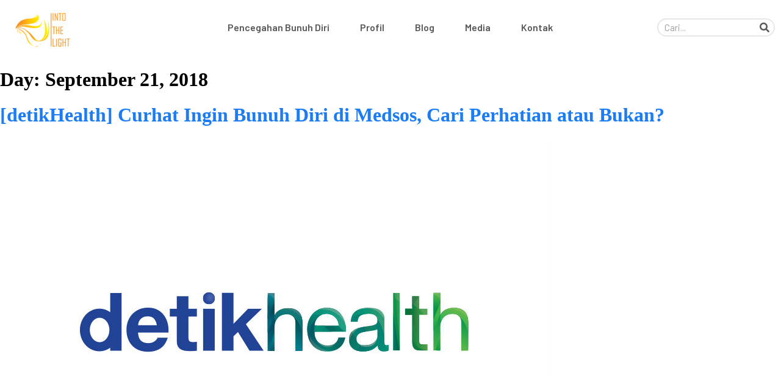

--- FILE ---
content_type: text/html; charset=UTF-8
request_url: https://www.intothelightid.org/2018/09/21/
body_size: 12254
content:
<!doctype html>
<html lang="en-US" prefix="og: https://ogp.me/ns#">
<head>
	<meta charset="UTF-8">
	<meta name="viewport" content="width=device-width, initial-scale=1">
	<link rel="profile" href="http://gmpg.org/xfn/11">
	
<!-- Search Engine Optimization by Rank Math - https://s.rankmath.com/home -->
<title>Arsip 21 September 2018 | Into The Light Indonesia</title>
<meta name="description" content="Temukan beragam artikel, puisi, infografik, dan konten menarik seputar pencegahan bunuh diri dan kesehatan mental di Into The Light Indonesia."/>
<meta name="robots" content="follow, noindex"/>
<meta property="og:locale" content="en_US">
<meta property="og:type" content="article">
<meta property="og:title" content="Arsip 21 September 2018 | Into The Light Indonesia">
<meta property="og:description" content="Temukan beragam artikel, puisi, infografik, dan konten menarik seputar pencegahan bunuh diri dan kesehatan mental di Into The Light Indonesia.">
<meta property="og:url" content="https://www.intothelightid.org/2018/09/21/">
<meta property="og:site_name" content="Into The Light Indonesia">
<meta property="article:publisher" content="https://www.facebook.com/intothelightid">
<meta property="og:image" content="https://www.intothelightid.org/wp-content/uploads/2020/05/into-the-light-indonesia-card.jpg">
<meta property="og:image:secure_url" content="https://www.intothelightid.org/wp-content/uploads/2020/05/into-the-light-indonesia-card.jpg">
<meta property="og:image:width" content="1004">
<meta property="og:image:height" content="591">
<meta property="og:image:type" content="image/jpeg">
<meta name="twitter:card" content="summary_large_image">
<meta name="twitter:site" content="@intothelightid">
<script type="application/ld+json" class="rank-math-schema">{"@context":"https://schema.org","@graph":[{"@type":"NGO","@id":"https://www.intothelightid.org/#organization","name":"Into The Light Indonesia","url":"https://www.intothelightid.org","logo":{"@type":"ImageObject","@id":"https://www.intothelightid.org/#logo","url":"http://www.intothelightid.org/wp-content/uploads/2019/10/logo-head-PNG.png","caption":"Into The Light Indonesia","inLanguage":"en-US","width":"66","height":"64"}},{"@type":"WebSite","@id":"https://www.intothelightid.org/#website","url":"https://www.intothelightid.org","name":"Into The Light Indonesia","publisher":{"@id":"https://www.intothelightid.org/#organization"},"inLanguage":"en-US"},{"@type":"ImageObject","@id":"https://www.intothelightid.org/wp-content/uploads/2018/09/logo-Detik-Health.jpg","url":"https://www.intothelightid.org/wp-content/uploads/2018/09/logo-Detik-Health.jpg","width":"900","height":"600","inLanguage":"en-US"},{"@type":"CollectionPage","@id":"https://www.intothelightid.org/2018/09/21/#webpage","url":"https://www.intothelightid.org/2018/09/21/","name":"Arsip 21 September 2018 | Into The Light Indonesia","isPartOf":{"@id":"https://www.intothelightid.org/#website"},"primaryImageOfPage":{"@id":"https://www.intothelightid.org/wp-content/uploads/2018/09/logo-Detik-Health.jpg"},"inLanguage":"en-US"}]}</script>
<!-- /Rank Math WordPress SEO plugin -->

<link rel="alternate" type="application/rss+xml" title="Into The Light Indonesia &raquo; Feed" href="https://www.intothelightid.org/feed/" />
<link rel="alternate" type="application/rss+xml" title="Into The Light Indonesia &raquo; Comments Feed" href="https://www.intothelightid.org/comments/feed/" />
<script type="text/javascript">
/* <![CDATA[ */
window._wpemojiSettings = {"baseUrl":"https:\/\/s.w.org\/images\/core\/emoji\/14.0.0\/72x72\/","ext":".png","svgUrl":"https:\/\/s.w.org\/images\/core\/emoji\/14.0.0\/svg\/","svgExt":".svg","source":{"concatemoji":"https:\/\/www.intothelightid.org\/wp-includes\/js\/wp-emoji-release.min.js?ver=6.4.7"}};
/*! This file is auto-generated */
!function(i,n){var o,s,e;function c(e){try{var t={supportTests:e,timestamp:(new Date).valueOf()};sessionStorage.setItem(o,JSON.stringify(t))}catch(e){}}function p(e,t,n){e.clearRect(0,0,e.canvas.width,e.canvas.height),e.fillText(t,0,0);var t=new Uint32Array(e.getImageData(0,0,e.canvas.width,e.canvas.height).data),r=(e.clearRect(0,0,e.canvas.width,e.canvas.height),e.fillText(n,0,0),new Uint32Array(e.getImageData(0,0,e.canvas.width,e.canvas.height).data));return t.every(function(e,t){return e===r[t]})}function u(e,t,n){switch(t){case"flag":return n(e,"\ud83c\udff3\ufe0f\u200d\u26a7\ufe0f","\ud83c\udff3\ufe0f\u200b\u26a7\ufe0f")?!1:!n(e,"\ud83c\uddfa\ud83c\uddf3","\ud83c\uddfa\u200b\ud83c\uddf3")&&!n(e,"\ud83c\udff4\udb40\udc67\udb40\udc62\udb40\udc65\udb40\udc6e\udb40\udc67\udb40\udc7f","\ud83c\udff4\u200b\udb40\udc67\u200b\udb40\udc62\u200b\udb40\udc65\u200b\udb40\udc6e\u200b\udb40\udc67\u200b\udb40\udc7f");case"emoji":return!n(e,"\ud83e\udef1\ud83c\udffb\u200d\ud83e\udef2\ud83c\udfff","\ud83e\udef1\ud83c\udffb\u200b\ud83e\udef2\ud83c\udfff")}return!1}function f(e,t,n){var r="undefined"!=typeof WorkerGlobalScope&&self instanceof WorkerGlobalScope?new OffscreenCanvas(300,150):i.createElement("canvas"),a=r.getContext("2d",{willReadFrequently:!0}),o=(a.textBaseline="top",a.font="600 32px Arial",{});return e.forEach(function(e){o[e]=t(a,e,n)}),o}function t(e){var t=i.createElement("script");t.src=e,t.defer=!0,i.head.appendChild(t)}"undefined"!=typeof Promise&&(o="wpEmojiSettingsSupports",s=["flag","emoji"],n.supports={everything:!0,everythingExceptFlag:!0},e=new Promise(function(e){i.addEventListener("DOMContentLoaded",e,{once:!0})}),new Promise(function(t){var n=function(){try{var e=JSON.parse(sessionStorage.getItem(o));if("object"==typeof e&&"number"==typeof e.timestamp&&(new Date).valueOf()<e.timestamp+604800&&"object"==typeof e.supportTests)return e.supportTests}catch(e){}return null}();if(!n){if("undefined"!=typeof Worker&&"undefined"!=typeof OffscreenCanvas&&"undefined"!=typeof URL&&URL.createObjectURL&&"undefined"!=typeof Blob)try{var e="postMessage("+f.toString()+"("+[JSON.stringify(s),u.toString(),p.toString()].join(",")+"));",r=new Blob([e],{type:"text/javascript"}),a=new Worker(URL.createObjectURL(r),{name:"wpTestEmojiSupports"});return void(a.onmessage=function(e){c(n=e.data),a.terminate(),t(n)})}catch(e){}c(n=f(s,u,p))}t(n)}).then(function(e){for(var t in e)n.supports[t]=e[t],n.supports.everything=n.supports.everything&&n.supports[t],"flag"!==t&&(n.supports.everythingExceptFlag=n.supports.everythingExceptFlag&&n.supports[t]);n.supports.everythingExceptFlag=n.supports.everythingExceptFlag&&!n.supports.flag,n.DOMReady=!1,n.readyCallback=function(){n.DOMReady=!0}}).then(function(){return e}).then(function(){var e;n.supports.everything||(n.readyCallback(),(e=n.source||{}).concatemoji?t(e.concatemoji):e.wpemoji&&e.twemoji&&(t(e.twemoji),t(e.wpemoji)))}))}((window,document),window._wpemojiSettings);
/* ]]> */
</script>
<style id='wp-emoji-styles-inline-css' type='text/css'>

	img.wp-smiley, img.emoji {
		display: inline !important;
		border: none !important;
		box-shadow: none !important;
		height: 1em !important;
		width: 1em !important;
		margin: 0 0.07em !important;
		vertical-align: -0.1em !important;
		background: none !important;
		padding: 0 !important;
	}
</style>
<link rel='stylesheet' id='wp-block-library-css' href='https://www.intothelightid.org/wp-includes/css/dist/block-library/style.min.css?ver=6.4.7' type='text/css' media='all' />
<style id='classic-theme-styles-inline-css' type='text/css'>
/*! This file is auto-generated */
.wp-block-button__link{color:#fff;background-color:#32373c;border-radius:9999px;box-shadow:none;text-decoration:none;padding:calc(.667em + 2px) calc(1.333em + 2px);font-size:1.125em}.wp-block-file__button{background:#32373c;color:#fff;text-decoration:none}
</style>
<style id='global-styles-inline-css' type='text/css'>
body{--wp--preset--color--black: #000000;--wp--preset--color--cyan-bluish-gray: #abb8c3;--wp--preset--color--white: #ffffff;--wp--preset--color--pale-pink: #f78da7;--wp--preset--color--vivid-red: #cf2e2e;--wp--preset--color--luminous-vivid-orange: #ff6900;--wp--preset--color--luminous-vivid-amber: #fcb900;--wp--preset--color--light-green-cyan: #7bdcb5;--wp--preset--color--vivid-green-cyan: #00d084;--wp--preset--color--pale-cyan-blue: #8ed1fc;--wp--preset--color--vivid-cyan-blue: #0693e3;--wp--preset--color--vivid-purple: #9b51e0;--wp--preset--gradient--vivid-cyan-blue-to-vivid-purple: linear-gradient(135deg,rgba(6,147,227,1) 0%,rgb(155,81,224) 100%);--wp--preset--gradient--light-green-cyan-to-vivid-green-cyan: linear-gradient(135deg,rgb(122,220,180) 0%,rgb(0,208,130) 100%);--wp--preset--gradient--luminous-vivid-amber-to-luminous-vivid-orange: linear-gradient(135deg,rgba(252,185,0,1) 0%,rgba(255,105,0,1) 100%);--wp--preset--gradient--luminous-vivid-orange-to-vivid-red: linear-gradient(135deg,rgba(255,105,0,1) 0%,rgb(207,46,46) 100%);--wp--preset--gradient--very-light-gray-to-cyan-bluish-gray: linear-gradient(135deg,rgb(238,238,238) 0%,rgb(169,184,195) 100%);--wp--preset--gradient--cool-to-warm-spectrum: linear-gradient(135deg,rgb(74,234,220) 0%,rgb(151,120,209) 20%,rgb(207,42,186) 40%,rgb(238,44,130) 60%,rgb(251,105,98) 80%,rgb(254,248,76) 100%);--wp--preset--gradient--blush-light-purple: linear-gradient(135deg,rgb(255,206,236) 0%,rgb(152,150,240) 100%);--wp--preset--gradient--blush-bordeaux: linear-gradient(135deg,rgb(254,205,165) 0%,rgb(254,45,45) 50%,rgb(107,0,62) 100%);--wp--preset--gradient--luminous-dusk: linear-gradient(135deg,rgb(255,203,112) 0%,rgb(199,81,192) 50%,rgb(65,88,208) 100%);--wp--preset--gradient--pale-ocean: linear-gradient(135deg,rgb(255,245,203) 0%,rgb(182,227,212) 50%,rgb(51,167,181) 100%);--wp--preset--gradient--electric-grass: linear-gradient(135deg,rgb(202,248,128) 0%,rgb(113,206,126) 100%);--wp--preset--gradient--midnight: linear-gradient(135deg,rgb(2,3,129) 0%,rgb(40,116,252) 100%);--wp--preset--font-size--small: 13px;--wp--preset--font-size--medium: 20px;--wp--preset--font-size--large: 36px;--wp--preset--font-size--x-large: 42px;--wp--preset--spacing--20: 0.44rem;--wp--preset--spacing--30: 0.67rem;--wp--preset--spacing--40: 1rem;--wp--preset--spacing--50: 1.5rem;--wp--preset--spacing--60: 2.25rem;--wp--preset--spacing--70: 3.38rem;--wp--preset--spacing--80: 5.06rem;--wp--preset--shadow--natural: 6px 6px 9px rgba(0, 0, 0, 0.2);--wp--preset--shadow--deep: 12px 12px 50px rgba(0, 0, 0, 0.4);--wp--preset--shadow--sharp: 6px 6px 0px rgba(0, 0, 0, 0.2);--wp--preset--shadow--outlined: 6px 6px 0px -3px rgba(255, 255, 255, 1), 6px 6px rgba(0, 0, 0, 1);--wp--preset--shadow--crisp: 6px 6px 0px rgba(0, 0, 0, 1);}:where(.is-layout-flex){gap: 0.5em;}:where(.is-layout-grid){gap: 0.5em;}body .is-layout-flow > .alignleft{float: left;margin-inline-start: 0;margin-inline-end: 2em;}body .is-layout-flow > .alignright{float: right;margin-inline-start: 2em;margin-inline-end: 0;}body .is-layout-flow > .aligncenter{margin-left: auto !important;margin-right: auto !important;}body .is-layout-constrained > .alignleft{float: left;margin-inline-start: 0;margin-inline-end: 2em;}body .is-layout-constrained > .alignright{float: right;margin-inline-start: 2em;margin-inline-end: 0;}body .is-layout-constrained > .aligncenter{margin-left: auto !important;margin-right: auto !important;}body .is-layout-constrained > :where(:not(.alignleft):not(.alignright):not(.alignfull)){max-width: var(--wp--style--global--content-size);margin-left: auto !important;margin-right: auto !important;}body .is-layout-constrained > .alignwide{max-width: var(--wp--style--global--wide-size);}body .is-layout-flex{display: flex;}body .is-layout-flex{flex-wrap: wrap;align-items: center;}body .is-layout-flex > *{margin: 0;}body .is-layout-grid{display: grid;}body .is-layout-grid > *{margin: 0;}:where(.wp-block-columns.is-layout-flex){gap: 2em;}:where(.wp-block-columns.is-layout-grid){gap: 2em;}:where(.wp-block-post-template.is-layout-flex){gap: 1.25em;}:where(.wp-block-post-template.is-layout-grid){gap: 1.25em;}.has-black-color{color: var(--wp--preset--color--black) !important;}.has-cyan-bluish-gray-color{color: var(--wp--preset--color--cyan-bluish-gray) !important;}.has-white-color{color: var(--wp--preset--color--white) !important;}.has-pale-pink-color{color: var(--wp--preset--color--pale-pink) !important;}.has-vivid-red-color{color: var(--wp--preset--color--vivid-red) !important;}.has-luminous-vivid-orange-color{color: var(--wp--preset--color--luminous-vivid-orange) !important;}.has-luminous-vivid-amber-color{color: var(--wp--preset--color--luminous-vivid-amber) !important;}.has-light-green-cyan-color{color: var(--wp--preset--color--light-green-cyan) !important;}.has-vivid-green-cyan-color{color: var(--wp--preset--color--vivid-green-cyan) !important;}.has-pale-cyan-blue-color{color: var(--wp--preset--color--pale-cyan-blue) !important;}.has-vivid-cyan-blue-color{color: var(--wp--preset--color--vivid-cyan-blue) !important;}.has-vivid-purple-color{color: var(--wp--preset--color--vivid-purple) !important;}.has-black-background-color{background-color: var(--wp--preset--color--black) !important;}.has-cyan-bluish-gray-background-color{background-color: var(--wp--preset--color--cyan-bluish-gray) !important;}.has-white-background-color{background-color: var(--wp--preset--color--white) !important;}.has-pale-pink-background-color{background-color: var(--wp--preset--color--pale-pink) !important;}.has-vivid-red-background-color{background-color: var(--wp--preset--color--vivid-red) !important;}.has-luminous-vivid-orange-background-color{background-color: var(--wp--preset--color--luminous-vivid-orange) !important;}.has-luminous-vivid-amber-background-color{background-color: var(--wp--preset--color--luminous-vivid-amber) !important;}.has-light-green-cyan-background-color{background-color: var(--wp--preset--color--light-green-cyan) !important;}.has-vivid-green-cyan-background-color{background-color: var(--wp--preset--color--vivid-green-cyan) !important;}.has-pale-cyan-blue-background-color{background-color: var(--wp--preset--color--pale-cyan-blue) !important;}.has-vivid-cyan-blue-background-color{background-color: var(--wp--preset--color--vivid-cyan-blue) !important;}.has-vivid-purple-background-color{background-color: var(--wp--preset--color--vivid-purple) !important;}.has-black-border-color{border-color: var(--wp--preset--color--black) !important;}.has-cyan-bluish-gray-border-color{border-color: var(--wp--preset--color--cyan-bluish-gray) !important;}.has-white-border-color{border-color: var(--wp--preset--color--white) !important;}.has-pale-pink-border-color{border-color: var(--wp--preset--color--pale-pink) !important;}.has-vivid-red-border-color{border-color: var(--wp--preset--color--vivid-red) !important;}.has-luminous-vivid-orange-border-color{border-color: var(--wp--preset--color--luminous-vivid-orange) !important;}.has-luminous-vivid-amber-border-color{border-color: var(--wp--preset--color--luminous-vivid-amber) !important;}.has-light-green-cyan-border-color{border-color: var(--wp--preset--color--light-green-cyan) !important;}.has-vivid-green-cyan-border-color{border-color: var(--wp--preset--color--vivid-green-cyan) !important;}.has-pale-cyan-blue-border-color{border-color: var(--wp--preset--color--pale-cyan-blue) !important;}.has-vivid-cyan-blue-border-color{border-color: var(--wp--preset--color--vivid-cyan-blue) !important;}.has-vivid-purple-border-color{border-color: var(--wp--preset--color--vivid-purple) !important;}.has-vivid-cyan-blue-to-vivid-purple-gradient-background{background: var(--wp--preset--gradient--vivid-cyan-blue-to-vivid-purple) !important;}.has-light-green-cyan-to-vivid-green-cyan-gradient-background{background: var(--wp--preset--gradient--light-green-cyan-to-vivid-green-cyan) !important;}.has-luminous-vivid-amber-to-luminous-vivid-orange-gradient-background{background: var(--wp--preset--gradient--luminous-vivid-amber-to-luminous-vivid-orange) !important;}.has-luminous-vivid-orange-to-vivid-red-gradient-background{background: var(--wp--preset--gradient--luminous-vivid-orange-to-vivid-red) !important;}.has-very-light-gray-to-cyan-bluish-gray-gradient-background{background: var(--wp--preset--gradient--very-light-gray-to-cyan-bluish-gray) !important;}.has-cool-to-warm-spectrum-gradient-background{background: var(--wp--preset--gradient--cool-to-warm-spectrum) !important;}.has-blush-light-purple-gradient-background{background: var(--wp--preset--gradient--blush-light-purple) !important;}.has-blush-bordeaux-gradient-background{background: var(--wp--preset--gradient--blush-bordeaux) !important;}.has-luminous-dusk-gradient-background{background: var(--wp--preset--gradient--luminous-dusk) !important;}.has-pale-ocean-gradient-background{background: var(--wp--preset--gradient--pale-ocean) !important;}.has-electric-grass-gradient-background{background: var(--wp--preset--gradient--electric-grass) !important;}.has-midnight-gradient-background{background: var(--wp--preset--gradient--midnight) !important;}.has-small-font-size{font-size: var(--wp--preset--font-size--small) !important;}.has-medium-font-size{font-size: var(--wp--preset--font-size--medium) !important;}.has-large-font-size{font-size: var(--wp--preset--font-size--large) !important;}.has-x-large-font-size{font-size: var(--wp--preset--font-size--x-large) !important;}
.wp-block-navigation a:where(:not(.wp-element-button)){color: inherit;}
:where(.wp-block-post-template.is-layout-flex){gap: 1.25em;}:where(.wp-block-post-template.is-layout-grid){gap: 1.25em;}
:where(.wp-block-columns.is-layout-flex){gap: 2em;}:where(.wp-block-columns.is-layout-grid){gap: 2em;}
.wp-block-pullquote{font-size: 1.5em;line-height: 1.6;}
</style>
<link rel='stylesheet' id='hide-admin-bar-based-on-user-roles-css' href='https://www.intothelightid.org/wp-content/plugins/hide-admin-bar-based-on-user-roles/public/css/hide-admin-bar-based-on-user-roles-public.css?ver=3.2.0' type='text/css' media='all' />
<link rel='stylesheet' id='skelementor-style-css' href='https://www.intothelightid.org/wp-content/themes/skelementor/style.css?ver=6.4.7' type='text/css' media='all' />
<link rel='stylesheet' id='elementor-icons-css' href='https://www.intothelightid.org/wp-content/plugins/elementor/assets/lib/eicons/css/elementor-icons.min.css?ver=5.29.0' type='text/css' media='all' />
<link rel='stylesheet' id='elementor-frontend-css' href='https://www.intothelightid.org/wp-content/uploads/elementor/css/custom-frontend.min.css?ver=1710534872' type='text/css' media='all' />
<link rel='stylesheet' id='swiper-css' href='https://www.intothelightid.org/wp-content/plugins/elementor/assets/lib/swiper/v8/css/swiper.min.css?ver=8.4.5' type='text/css' media='all' />
<link rel='stylesheet' id='elementor-post-10981-css' href='https://www.intothelightid.org/wp-content/uploads/elementor/css/post-10981.css?ver=1710534873' type='text/css' media='all' />
<link rel='stylesheet' id='elementor-pro-css' href='https://www.intothelightid.org/wp-content/uploads/elementor/css/custom-pro-frontend.min.css?ver=1710534873' type='text/css' media='all' />
<link rel='stylesheet' id='font-awesome-5-all-css' href='https://www.intothelightid.org/wp-content/plugins/elementor/assets/lib/font-awesome/css/all.min.css?ver=3.20.1' type='text/css' media='all' />
<link rel='stylesheet' id='font-awesome-4-shim-css' href='https://www.intothelightid.org/wp-content/plugins/elementor/assets/lib/font-awesome/css/v4-shims.min.css?ver=3.20.1' type='text/css' media='all' />
<link rel='stylesheet' id='elementor-global-css' href='https://www.intothelightid.org/wp-content/uploads/elementor/css/global.css?ver=1710534879' type='text/css' media='all' />
<link rel='stylesheet' id='elementor-post-10193-css' href='https://www.intothelightid.org/wp-content/uploads/elementor/css/post-10193.css?ver=1710534880' type='text/css' media='all' />
<link rel='stylesheet' id='elementor-post-10200-css' href='https://www.intothelightid.org/wp-content/uploads/elementor/css/post-10200.css?ver=1710534880' type='text/css' media='all' />
<link rel='stylesheet' id='google-fonts-1-css' href='https://fonts.googleapis.com/css?family=Barlow%3A100%2C100italic%2C200%2C200italic%2C300%2C300italic%2C400%2C400italic%2C500%2C500italic%2C600%2C600italic%2C700%2C700italic%2C800%2C800italic%2C900%2C900italic&#038;display=auto&#038;ver=6.4.7' type='text/css' media='all' />
<link rel='stylesheet' id='elementor-icons-shared-0-css' href='https://www.intothelightid.org/wp-content/plugins/elementor/assets/lib/font-awesome/css/fontawesome.min.css?ver=5.15.3' type='text/css' media='all' />
<link rel='stylesheet' id='elementor-icons-fa-brands-css' href='https://www.intothelightid.org/wp-content/plugins/elementor/assets/lib/font-awesome/css/brands.min.css?ver=5.15.3' type='text/css' media='all' />
<link rel='stylesheet' id='elementor-icons-fa-solid-css' href='https://www.intothelightid.org/wp-content/plugins/elementor/assets/lib/font-awesome/css/solid.min.css?ver=5.15.3' type='text/css' media='all' />
<link rel="preconnect" href="https://fonts.gstatic.com/" crossorigin><script type="text/javascript" src="https://www.intothelightid.org/wp-includes/js/jquery/jquery.min.js?ver=3.7.1" id="jquery-core-js"></script>
<script type="text/javascript" src="https://www.intothelightid.org/wp-includes/js/jquery/jquery-migrate.min.js?ver=3.4.1" id="jquery-migrate-js"></script>
<script type="text/javascript" src="https://www.intothelightid.org/wp-content/plugins/hide-admin-bar-based-on-user-roles/public/js/hide-admin-bar-based-on-user-roles-public.js?ver=3.2.0" id="hide-admin-bar-based-on-user-roles-js"></script>
<script type="text/javascript" src="https://www.intothelightid.org/wp-content/plugins/elementor/assets/lib/font-awesome/js/v4-shims.min.js?ver=3.20.1" id="font-awesome-4-shim-js"></script>
<link rel="https://api.w.org/" href="https://www.intothelightid.org/wp-json/" /><link rel="EditURI" type="application/rsd+xml" title="RSD" href="https://www.intothelightid.org/xmlrpc.php?rsd" />
<meta name="generator" content="WordPress 6.4.7" />
<meta name="google-site-verification" content="g5I6aBIxestXvI2-InuYtSPbtkUBmWrpn6mEnxPeUgQ" /><meta name="generator" content="Elementor 3.20.1; features: e_optimized_assets_loading, additional_custom_breakpoints, block_editor_assets_optimize, e_image_loading_optimization; settings: css_print_method-external, google_font-enabled, font_display-auto">
<link rel="icon" href="https://www.intothelightid.org/wp-content/uploads/2018/03/cropped-Logo-ITL-32x32.png" sizes="32x32" />
<link rel="icon" href="https://www.intothelightid.org/wp-content/uploads/2018/03/cropped-Logo-ITL-192x192.png" sizes="192x192" />
<link rel="apple-touch-icon" href="https://www.intothelightid.org/wp-content/uploads/2018/03/cropped-Logo-ITL-180x180.png" />
<meta name="msapplication-TileImage" content="https://www.intothelightid.org/wp-content/uploads/2018/03/cropped-Logo-ITL-270x270.png" />
		<style type="text/css" id="wp-custom-css">
			/*CHANGE TEXT SELECTION COLOR*/

::-moz-selection { /* Code for Firefox */
  background: #FED81D;
}

::selection {
  background: #FED81D;
}

/* UNVISITED LINK */
a:link {
  color: #1c7cf4;
	text-decoration: none;
}

/* VISITED LINK */
a:visited {
  color: darkmagenta;
	text-decoration: none;
}

/* MOUSE-OVER AND CLICKED LINK */
a:hover, a:active {
  color: #D42024;
	text-decoration: none;
}		</style>
		</head>
<body class="archive date wp-custom-logo elementor-default elementor-kit-10981">


		<div data-elementor-type="header" data-elementor-id="10193" class="elementor elementor-10193 elementor-location-header" data-elementor-post-type="elementor_library">
					<section class="elementor-section elementor-top-section elementor-element elementor-element-ea022e3 elementor-hidden-tablet elementor-hidden-phone elementor-section-boxed elementor-section-height-default elementor-section-height-default" data-id="ea022e3" data-element_type="section">
						<div class="elementor-container elementor-column-gap-default">
					<div class="elementor-column elementor-col-16 elementor-top-column elementor-element elementor-element-f5946a6" data-id="f5946a6" data-element_type="column">
			<div class="elementor-widget-wrap elementor-element-populated">
						<div class="elementor-element elementor-element-8cb27b2 elementor-hidden-tablet elementor-hidden-phone elementor-widget elementor-widget-theme-site-logo elementor-widget-image" data-id="8cb27b2" data-element_type="widget" id="logo" data-widget_type="theme-site-logo.default">
				<div class="elementor-widget-container">
									<a href="https://www.intothelightid.org">
			<img src="https://www.intothelightid.org/wp-content/uploads/elementor/thumbs/Logo-ITL-2-1-nnu1f2rskcyubk4l5ahna774xxd3voxg504rfnlekg.png" title="Logo ITL 2" alt="Logo ITL 2" loading="lazy" />				</a>
									</div>
				</div>
					</div>
		</div>
				<div class="elementor-column elementor-col-66 elementor-top-column elementor-element elementor-element-5ffc268" data-id="5ffc268" data-element_type="column">
			<div class="elementor-widget-wrap elementor-element-populated">
						<div class="elementor-element elementor-element-4626eaa elementor-nav-menu__align-center elementor-hidden-tablet elementor-hidden-phone elementor-nav-menu--stretch elementor-nav-menu--dropdown-tablet elementor-nav-menu__text-align-aside elementor-nav-menu--toggle elementor-nav-menu--burger elementor-invisible elementor-widget elementor-widget-nav-menu" data-id="4626eaa" data-element_type="widget" data-settings="{&quot;_animation&quot;:&quot;fadeIn&quot;,&quot;full_width&quot;:&quot;stretch&quot;,&quot;submenu_icon&quot;:{&quot;value&quot;:&quot;&lt;i class=\&quot;\&quot;&gt;&lt;\/i&gt;&quot;,&quot;library&quot;:&quot;&quot;},&quot;layout&quot;:&quot;horizontal&quot;,&quot;toggle&quot;:&quot;burger&quot;}" data-widget_type="nav-menu.default">
				<div class="elementor-widget-container">
						<nav class="elementor-nav-menu--main elementor-nav-menu__container elementor-nav-menu--layout-horizontal e--pointer-background e--animation-sweep-right">
				<ul id="menu-1-4626eaa" class="elementor-nav-menu"><li class="menu-item menu-item-type-post_type menu-item-object-page menu-item-has-children menu-item-9355"><a href="https://www.intothelightid.org/tentang-bunuh-diri/" class="elementor-item">Pencegahan Bunuh Diri</a>
<ul class="sub-menu elementor-nav-menu--dropdown">
	<li class="menu-item menu-item-type-post_type menu-item-object-page menu-item-11536"><a href="https://www.intothelightid.org/saya-ingin-bunuh-diri/" class="elementor-sub-item">Saya butuh bantuan</a></li>
	<li class="menu-item menu-item-type-post_type menu-item-object-page menu-item-11530"><a href="https://www.intothelightid.org/menolong-orang-lain/" class="elementor-sub-item">Saya ingin menolong orang lain</a></li>
	<li class="menu-item menu-item-type-post_type menu-item-object-page menu-item-11537"><a href="https://www.intothelightid.org/tentang-bunuh-diri/saya-berduka-karena-kehilangan-orang-terkasih-yang-bunuh-diri/" class="elementor-sub-item">Saya kehilangan seseorang</a></li>
	<li class="menu-item menu-item-type-post_type menu-item-object-page menu-item-has-children menu-item-11538"><a href="https://www.intothelightid.org/tentang-bunuh-diri/layanan-konseling-psikolog-psikiater/" class="elementor-sub-item">Cari profesional</a>
	<ul class="sub-menu elementor-nav-menu--dropdown">
		<li class="menu-item menu-item-type-post_type menu-item-object-page menu-item-11532"><a href="https://www.intothelightid.org/tentang-bunuh-diri/daftar-penyedia-layanan-kesehatan-mental/" class="elementor-sub-item">Daftar penyedia layanan keswa</a></li>
		<li class="menu-item menu-item-type-post_type menu-item-object-page menu-item-11534"><a href="https://www.intothelightid.org/tentang-bunuh-diri/layanan-konseling-online/" class="elementor-sub-item">Daftar penyedia konseling online</a></li>
		<li class="menu-item menu-item-type-post_type menu-item-object-page menu-item-11535"><a href="https://www.intothelightid.org/tentang-bunuh-diri/layanan-konseling-sebaya-dan-kelompok-dukungan/" class="elementor-sub-item">Daftar layanan curhat dan support group</a></li>
	</ul>
</li>
	<li class="menu-item menu-item-type-post_type menu-item-object-page menu-item-has-children menu-item-11540"><a href="https://www.intothelightid.org/tentang-bunuh-diri/mitos-dan-fakta-seputar-bunuh-diri/" class="elementor-sub-item">Mitos dan fakta</a>
	<ul class="sub-menu elementor-nav-menu--dropdown">
		<li class="menu-item menu-item-type-post_type menu-item-object-page menu-item-11531"><a href="https://www.intothelightid.org/penyintas-kehilangan-bunuh-diri/" class="elementor-sub-item">Tentang penyintas kehilangan bunuh diri</a></li>
		<li class="menu-item menu-item-type-post_type menu-item-object-page menu-item-11528"><a href="https://www.intothelightid.org/melukai-diri-sendiri/" class="elementor-sub-item">Tentang melukai diri sendiri</a></li>
		<li class="menu-item menu-item-type-post_type menu-item-object-page menu-item-11533"><a href="https://www.intothelightid.org/tentang-bunuh-diri/tanda-peringatan-bunuh-diri/" class="elementor-sub-item">Tanda peringatan bunuh diri</a></li>
		<li class="menu-item menu-item-type-post_type menu-item-object-page menu-item-11529"><a href="https://www.intothelightid.org/covid-19/" class="elementor-sub-item">COVID-19 dan kesehatan mental</a></li>
		<li class="menu-item menu-item-type-post_type menu-item-object-page menu-item-11539"><a href="https://www.intothelightid.org/tentang-bunuh-diri/pedoman-pemberitaan-bunuh-diri/" class="elementor-sub-item">Pedoman pemberitaan bunuh diri</a></li>
	</ul>
</li>
</ul>
</li>
<li class="menu-item menu-item-type-post_type menu-item-object-page menu-item-has-children menu-item-10076"><a href="https://www.intothelightid.org/tentang-kami/profil-into-the-light-indonesia/" class="elementor-item">Profil</a>
<ul class="sub-menu elementor-nav-menu--dropdown">
	<li class="menu-item menu-item-type-post_type menu-item-object-page menu-item-10074"><a href="https://www.intothelightid.org/tentang-kami/profil-into-the-light-indonesia/" class="elementor-sub-item">Tentang Kami</a></li>
	<li class="menu-item menu-item-type-post_type menu-item-object-page menu-item-8292"><a href="https://www.intothelightid.org/program/riset-advokasi-edukasi/" class="elementor-sub-item">Program</a></li>
	<li class="menu-item menu-item-type-post_type menu-item-object-page menu-item-8131"><a href="https://www.intothelightid.org/?page_id=7949" class="elementor-sub-item">Pencapaian Kami</a></li>
	<li class="menu-item menu-item-type-post_type menu-item-object-page menu-item-has-children menu-item-9869"><a href="https://www.intothelightid.org/opreclightbringers/" class="elementor-sub-item">Gabung</a>
	<ul class="sub-menu elementor-nav-menu--dropdown">
		<li class="menu-item menu-item-type-post_type menu-item-object-page menu-item-12709"><a href="https://www.intothelightid.org/pengumuman-oprec-2023/" class="elementor-sub-item">Pengumuman Final Seleksi Lightbringers 2023</a></li>
	</ul>
</li>
</ul>
</li>
<li class="menu-item menu-item-type-post_type menu-item-object-page menu-item-has-children menu-item-8847"><a href="https://www.intothelightid.org/blog/" class="elementor-item">Blog</a>
<ul class="sub-menu elementor-nav-menu--dropdown">
	<li class="menu-item menu-item-type-taxonomy menu-item-object-category menu-item-8780"><a href="https://www.intothelightid.org/category/blog/isu-kesehatan-jiwa/" class="elementor-sub-item">Isu Kesehatan Jiwa</a></li>
	<li class="menu-item menu-item-type-taxonomy menu-item-object-category menu-item-12776"><a href="https://www.intothelightid.org/category/blog/infografik/" class="elementor-sub-item">Infografik</a></li>
	<li class="menu-item menu-item-type-taxonomy menu-item-object-category menu-item-8310"><a href="https://www.intothelightid.org/category/blog/cerita/" class="elementor-sub-item">Cerita</a></li>
	<li class="menu-item menu-item-type-taxonomy menu-item-object-category menu-item-12777"><a href="https://www.intothelightid.org/category/blog/risalah/" class="elementor-sub-item">Risalah</a></li>
	<li class="menu-item menu-item-type-taxonomy menu-item-object-category menu-item-8779"><a href="https://www.intothelightid.org/category/blog/piece-of-mind/" class="elementor-sub-item">Piece of Mind</a></li>
</ul>
</li>
<li class="menu-item menu-item-type-post_type menu-item-object-page menu-item-has-children menu-item-8848"><a href="https://www.intothelightid.org/media/" class="elementor-item">Media</a>
<ul class="sub-menu elementor-nav-menu--dropdown">
	<li class="menu-item menu-item-type-taxonomy menu-item-object-category menu-item-8141"><a href="https://www.intothelightid.org/category/media/berita-terkini/" class="elementor-sub-item">Berita Terkini</a></li>
	<li class="menu-item menu-item-type-taxonomy menu-item-object-category menu-item-8143"><a href="https://www.intothelightid.org/category/media/siaran-pers/" class="elementor-sub-item">Siaran Pers</a></li>
	<li class="menu-item menu-item-type-taxonomy menu-item-object-category menu-item-8312"><a href="https://www.intothelightid.org/category/media/liputan-media/" class="elementor-sub-item">Liputan Media</a></li>
	<li class="menu-item menu-item-type-taxonomy menu-item-object-category menu-item-8140"><a href="https://www.intothelightid.org/category/media/galeri/" class="elementor-sub-item">Galeri</a></li>
</ul>
</li>
<li class="menu-item menu-item-type-post_type menu-item-object-page menu-item-8163"><a href="https://www.intothelightid.org/hubungi-kami/" class="elementor-item">Kontak</a></li>
</ul>			</nav>
					<div class="elementor-menu-toggle" role="button" tabindex="0" aria-label="Menu Toggle" aria-expanded="false">
			<i aria-hidden="true" role="presentation" class="elementor-menu-toggle__icon--open eicon-menu-bar"></i><i aria-hidden="true" role="presentation" class="elementor-menu-toggle__icon--close eicon-close"></i>			<span class="elementor-screen-only">Menu</span>
		</div>
					<nav class="elementor-nav-menu--dropdown elementor-nav-menu__container" aria-hidden="true">
				<ul id="menu-2-4626eaa" class="elementor-nav-menu"><li class="menu-item menu-item-type-post_type menu-item-object-page menu-item-has-children menu-item-9355"><a href="https://www.intothelightid.org/tentang-bunuh-diri/" class="elementor-item" tabindex="-1">Pencegahan Bunuh Diri</a>
<ul class="sub-menu elementor-nav-menu--dropdown">
	<li class="menu-item menu-item-type-post_type menu-item-object-page menu-item-11536"><a href="https://www.intothelightid.org/saya-ingin-bunuh-diri/" class="elementor-sub-item" tabindex="-1">Saya butuh bantuan</a></li>
	<li class="menu-item menu-item-type-post_type menu-item-object-page menu-item-11530"><a href="https://www.intothelightid.org/menolong-orang-lain/" class="elementor-sub-item" tabindex="-1">Saya ingin menolong orang lain</a></li>
	<li class="menu-item menu-item-type-post_type menu-item-object-page menu-item-11537"><a href="https://www.intothelightid.org/tentang-bunuh-diri/saya-berduka-karena-kehilangan-orang-terkasih-yang-bunuh-diri/" class="elementor-sub-item" tabindex="-1">Saya kehilangan seseorang</a></li>
	<li class="menu-item menu-item-type-post_type menu-item-object-page menu-item-has-children menu-item-11538"><a href="https://www.intothelightid.org/tentang-bunuh-diri/layanan-konseling-psikolog-psikiater/" class="elementor-sub-item" tabindex="-1">Cari profesional</a>
	<ul class="sub-menu elementor-nav-menu--dropdown">
		<li class="menu-item menu-item-type-post_type menu-item-object-page menu-item-11532"><a href="https://www.intothelightid.org/tentang-bunuh-diri/daftar-penyedia-layanan-kesehatan-mental/" class="elementor-sub-item" tabindex="-1">Daftar penyedia layanan keswa</a></li>
		<li class="menu-item menu-item-type-post_type menu-item-object-page menu-item-11534"><a href="https://www.intothelightid.org/tentang-bunuh-diri/layanan-konseling-online/" class="elementor-sub-item" tabindex="-1">Daftar penyedia konseling online</a></li>
		<li class="menu-item menu-item-type-post_type menu-item-object-page menu-item-11535"><a href="https://www.intothelightid.org/tentang-bunuh-diri/layanan-konseling-sebaya-dan-kelompok-dukungan/" class="elementor-sub-item" tabindex="-1">Daftar layanan curhat dan support group</a></li>
	</ul>
</li>
	<li class="menu-item menu-item-type-post_type menu-item-object-page menu-item-has-children menu-item-11540"><a href="https://www.intothelightid.org/tentang-bunuh-diri/mitos-dan-fakta-seputar-bunuh-diri/" class="elementor-sub-item" tabindex="-1">Mitos dan fakta</a>
	<ul class="sub-menu elementor-nav-menu--dropdown">
		<li class="menu-item menu-item-type-post_type menu-item-object-page menu-item-11531"><a href="https://www.intothelightid.org/penyintas-kehilangan-bunuh-diri/" class="elementor-sub-item" tabindex="-1">Tentang penyintas kehilangan bunuh diri</a></li>
		<li class="menu-item menu-item-type-post_type menu-item-object-page menu-item-11528"><a href="https://www.intothelightid.org/melukai-diri-sendiri/" class="elementor-sub-item" tabindex="-1">Tentang melukai diri sendiri</a></li>
		<li class="menu-item menu-item-type-post_type menu-item-object-page menu-item-11533"><a href="https://www.intothelightid.org/tentang-bunuh-diri/tanda-peringatan-bunuh-diri/" class="elementor-sub-item" tabindex="-1">Tanda peringatan bunuh diri</a></li>
		<li class="menu-item menu-item-type-post_type menu-item-object-page menu-item-11529"><a href="https://www.intothelightid.org/covid-19/" class="elementor-sub-item" tabindex="-1">COVID-19 dan kesehatan mental</a></li>
		<li class="menu-item menu-item-type-post_type menu-item-object-page menu-item-11539"><a href="https://www.intothelightid.org/tentang-bunuh-diri/pedoman-pemberitaan-bunuh-diri/" class="elementor-sub-item" tabindex="-1">Pedoman pemberitaan bunuh diri</a></li>
	</ul>
</li>
</ul>
</li>
<li class="menu-item menu-item-type-post_type menu-item-object-page menu-item-has-children menu-item-10076"><a href="https://www.intothelightid.org/tentang-kami/profil-into-the-light-indonesia/" class="elementor-item" tabindex="-1">Profil</a>
<ul class="sub-menu elementor-nav-menu--dropdown">
	<li class="menu-item menu-item-type-post_type menu-item-object-page menu-item-10074"><a href="https://www.intothelightid.org/tentang-kami/profil-into-the-light-indonesia/" class="elementor-sub-item" tabindex="-1">Tentang Kami</a></li>
	<li class="menu-item menu-item-type-post_type menu-item-object-page menu-item-8292"><a href="https://www.intothelightid.org/program/riset-advokasi-edukasi/" class="elementor-sub-item" tabindex="-1">Program</a></li>
	<li class="menu-item menu-item-type-post_type menu-item-object-page menu-item-8131"><a href="https://www.intothelightid.org/?page_id=7949" class="elementor-sub-item" tabindex="-1">Pencapaian Kami</a></li>
	<li class="menu-item menu-item-type-post_type menu-item-object-page menu-item-has-children menu-item-9869"><a href="https://www.intothelightid.org/opreclightbringers/" class="elementor-sub-item" tabindex="-1">Gabung</a>
	<ul class="sub-menu elementor-nav-menu--dropdown">
		<li class="menu-item menu-item-type-post_type menu-item-object-page menu-item-12709"><a href="https://www.intothelightid.org/pengumuman-oprec-2023/" class="elementor-sub-item" tabindex="-1">Pengumuman Final Seleksi Lightbringers 2023</a></li>
	</ul>
</li>
</ul>
</li>
<li class="menu-item menu-item-type-post_type menu-item-object-page menu-item-has-children menu-item-8847"><a href="https://www.intothelightid.org/blog/" class="elementor-item" tabindex="-1">Blog</a>
<ul class="sub-menu elementor-nav-menu--dropdown">
	<li class="menu-item menu-item-type-taxonomy menu-item-object-category menu-item-8780"><a href="https://www.intothelightid.org/category/blog/isu-kesehatan-jiwa/" class="elementor-sub-item" tabindex="-1">Isu Kesehatan Jiwa</a></li>
	<li class="menu-item menu-item-type-taxonomy menu-item-object-category menu-item-12776"><a href="https://www.intothelightid.org/category/blog/infografik/" class="elementor-sub-item" tabindex="-1">Infografik</a></li>
	<li class="menu-item menu-item-type-taxonomy menu-item-object-category menu-item-8310"><a href="https://www.intothelightid.org/category/blog/cerita/" class="elementor-sub-item" tabindex="-1">Cerita</a></li>
	<li class="menu-item menu-item-type-taxonomy menu-item-object-category menu-item-12777"><a href="https://www.intothelightid.org/category/blog/risalah/" class="elementor-sub-item" tabindex="-1">Risalah</a></li>
	<li class="menu-item menu-item-type-taxonomy menu-item-object-category menu-item-8779"><a href="https://www.intothelightid.org/category/blog/piece-of-mind/" class="elementor-sub-item" tabindex="-1">Piece of Mind</a></li>
</ul>
</li>
<li class="menu-item menu-item-type-post_type menu-item-object-page menu-item-has-children menu-item-8848"><a href="https://www.intothelightid.org/media/" class="elementor-item" tabindex="-1">Media</a>
<ul class="sub-menu elementor-nav-menu--dropdown">
	<li class="menu-item menu-item-type-taxonomy menu-item-object-category menu-item-8141"><a href="https://www.intothelightid.org/category/media/berita-terkini/" class="elementor-sub-item" tabindex="-1">Berita Terkini</a></li>
	<li class="menu-item menu-item-type-taxonomy menu-item-object-category menu-item-8143"><a href="https://www.intothelightid.org/category/media/siaran-pers/" class="elementor-sub-item" tabindex="-1">Siaran Pers</a></li>
	<li class="menu-item menu-item-type-taxonomy menu-item-object-category menu-item-8312"><a href="https://www.intothelightid.org/category/media/liputan-media/" class="elementor-sub-item" tabindex="-1">Liputan Media</a></li>
	<li class="menu-item menu-item-type-taxonomy menu-item-object-category menu-item-8140"><a href="https://www.intothelightid.org/category/media/galeri/" class="elementor-sub-item" tabindex="-1">Galeri</a></li>
</ul>
</li>
<li class="menu-item menu-item-type-post_type menu-item-object-page menu-item-8163"><a href="https://www.intothelightid.org/hubungi-kami/" class="elementor-item" tabindex="-1">Kontak</a></li>
</ul>			</nav>
				</div>
				</div>
					</div>
		</div>
				<div class="elementor-column elementor-col-16 elementor-top-column elementor-element elementor-element-6be1498" data-id="6be1498" data-element_type="column">
			<div class="elementor-widget-wrap elementor-element-populated">
						<div class="elementor-element elementor-element-f744e6f elementor-hidden-phone elementor-hidden-tablet elementor-search-form--skin-classic elementor-search-form--button-type-icon elementor-search-form--icon-search elementor-widget elementor-widget-search-form" data-id="f744e6f" data-element_type="widget" data-settings="{&quot;skin&quot;:&quot;classic&quot;}" data-widget_type="search-form.default">
				<div class="elementor-widget-container">
					<search role="search">
			<form class="elementor-search-form" action="https://www.intothelightid.org" method="get">
												<div class="elementor-search-form__container">
					<label class="elementor-screen-only" for="elementor-search-form-f744e6f">Search</label>

					
					<input id="elementor-search-form-f744e6f" placeholder="Cari..." class="elementor-search-form__input" type="search" name="s" value="">
					
											<button class="elementor-search-form__submit" type="submit" aria-label="Search">
															<i aria-hidden="true" class="fas fa-search"></i>								<span class="elementor-screen-only">Search</span>
													</button>
					
									</div>
			</form>
		</search>
				</div>
				</div>
					</div>
		</div>
					</div>
		</section>
				<section class="elementor-section elementor-top-section elementor-element elementor-element-391b6d3 elementor-hidden-desktop elementor-section-boxed elementor-section-height-default elementor-section-height-default" data-id="391b6d3" data-element_type="section">
						<div class="elementor-container elementor-column-gap-default">
					<div class="elementor-column elementor-col-33 elementor-top-column elementor-element elementor-element-e255a2d" data-id="e255a2d" data-element_type="column">
			<div class="elementor-widget-wrap elementor-element-populated">
						<div class="elementor-element elementor-element-2644f43 elementor-nav-menu--stretch elementor-hidden-desktop elementor-nav-menu__text-align-aside elementor-nav-menu--toggle elementor-nav-menu--burger elementor-invisible elementor-widget elementor-widget-nav-menu" data-id="2644f43" data-element_type="widget" data-settings="{&quot;full_width&quot;:&quot;stretch&quot;,&quot;_animation&quot;:&quot;fadeIn&quot;,&quot;layout&quot;:&quot;dropdown&quot;,&quot;submenu_icon&quot;:{&quot;value&quot;:&quot;&lt;i class=\&quot;\&quot;&gt;&lt;\/i&gt;&quot;,&quot;library&quot;:&quot;&quot;},&quot;toggle&quot;:&quot;burger&quot;}" data-widget_type="nav-menu.default">
				<div class="elementor-widget-container">
					<div class="elementor-menu-toggle" role="button" tabindex="0" aria-label="Menu Toggle" aria-expanded="false">
			<i aria-hidden="true" role="presentation" class="elementor-menu-toggle__icon--open eicon-menu-bar"></i><i aria-hidden="true" role="presentation" class="elementor-menu-toggle__icon--close eicon-close"></i>			<span class="elementor-screen-only">Menu</span>
		</div>
					<nav class="elementor-nav-menu--dropdown elementor-nav-menu__container" aria-hidden="true">
				<ul id="menu-2-2644f43" class="elementor-nav-menu"><li class="menu-item menu-item-type-post_type menu-item-object-page menu-item-has-children menu-item-9355"><a href="https://www.intothelightid.org/tentang-bunuh-diri/" class="elementor-item" tabindex="-1">Pencegahan Bunuh Diri</a>
<ul class="sub-menu elementor-nav-menu--dropdown">
	<li class="menu-item menu-item-type-post_type menu-item-object-page menu-item-11536"><a href="https://www.intothelightid.org/saya-ingin-bunuh-diri/" class="elementor-sub-item" tabindex="-1">Saya butuh bantuan</a></li>
	<li class="menu-item menu-item-type-post_type menu-item-object-page menu-item-11530"><a href="https://www.intothelightid.org/menolong-orang-lain/" class="elementor-sub-item" tabindex="-1">Saya ingin menolong orang lain</a></li>
	<li class="menu-item menu-item-type-post_type menu-item-object-page menu-item-11537"><a href="https://www.intothelightid.org/tentang-bunuh-diri/saya-berduka-karena-kehilangan-orang-terkasih-yang-bunuh-diri/" class="elementor-sub-item" tabindex="-1">Saya kehilangan seseorang</a></li>
	<li class="menu-item menu-item-type-post_type menu-item-object-page menu-item-has-children menu-item-11538"><a href="https://www.intothelightid.org/tentang-bunuh-diri/layanan-konseling-psikolog-psikiater/" class="elementor-sub-item" tabindex="-1">Cari profesional</a>
	<ul class="sub-menu elementor-nav-menu--dropdown">
		<li class="menu-item menu-item-type-post_type menu-item-object-page menu-item-11532"><a href="https://www.intothelightid.org/tentang-bunuh-diri/daftar-penyedia-layanan-kesehatan-mental/" class="elementor-sub-item" tabindex="-1">Daftar penyedia layanan keswa</a></li>
		<li class="menu-item menu-item-type-post_type menu-item-object-page menu-item-11534"><a href="https://www.intothelightid.org/tentang-bunuh-diri/layanan-konseling-online/" class="elementor-sub-item" tabindex="-1">Daftar penyedia konseling online</a></li>
		<li class="menu-item menu-item-type-post_type menu-item-object-page menu-item-11535"><a href="https://www.intothelightid.org/tentang-bunuh-diri/layanan-konseling-sebaya-dan-kelompok-dukungan/" class="elementor-sub-item" tabindex="-1">Daftar layanan curhat dan support group</a></li>
	</ul>
</li>
	<li class="menu-item menu-item-type-post_type menu-item-object-page menu-item-has-children menu-item-11540"><a href="https://www.intothelightid.org/tentang-bunuh-diri/mitos-dan-fakta-seputar-bunuh-diri/" class="elementor-sub-item" tabindex="-1">Mitos dan fakta</a>
	<ul class="sub-menu elementor-nav-menu--dropdown">
		<li class="menu-item menu-item-type-post_type menu-item-object-page menu-item-11531"><a href="https://www.intothelightid.org/penyintas-kehilangan-bunuh-diri/" class="elementor-sub-item" tabindex="-1">Tentang penyintas kehilangan bunuh diri</a></li>
		<li class="menu-item menu-item-type-post_type menu-item-object-page menu-item-11528"><a href="https://www.intothelightid.org/melukai-diri-sendiri/" class="elementor-sub-item" tabindex="-1">Tentang melukai diri sendiri</a></li>
		<li class="menu-item menu-item-type-post_type menu-item-object-page menu-item-11533"><a href="https://www.intothelightid.org/tentang-bunuh-diri/tanda-peringatan-bunuh-diri/" class="elementor-sub-item" tabindex="-1">Tanda peringatan bunuh diri</a></li>
		<li class="menu-item menu-item-type-post_type menu-item-object-page menu-item-11529"><a href="https://www.intothelightid.org/covid-19/" class="elementor-sub-item" tabindex="-1">COVID-19 dan kesehatan mental</a></li>
		<li class="menu-item menu-item-type-post_type menu-item-object-page menu-item-11539"><a href="https://www.intothelightid.org/tentang-bunuh-diri/pedoman-pemberitaan-bunuh-diri/" class="elementor-sub-item" tabindex="-1">Pedoman pemberitaan bunuh diri</a></li>
	</ul>
</li>
</ul>
</li>
<li class="menu-item menu-item-type-post_type menu-item-object-page menu-item-has-children menu-item-10076"><a href="https://www.intothelightid.org/tentang-kami/profil-into-the-light-indonesia/" class="elementor-item" tabindex="-1">Profil</a>
<ul class="sub-menu elementor-nav-menu--dropdown">
	<li class="menu-item menu-item-type-post_type menu-item-object-page menu-item-10074"><a href="https://www.intothelightid.org/tentang-kami/profil-into-the-light-indonesia/" class="elementor-sub-item" tabindex="-1">Tentang Kami</a></li>
	<li class="menu-item menu-item-type-post_type menu-item-object-page menu-item-8292"><a href="https://www.intothelightid.org/program/riset-advokasi-edukasi/" class="elementor-sub-item" tabindex="-1">Program</a></li>
	<li class="menu-item menu-item-type-post_type menu-item-object-page menu-item-8131"><a href="https://www.intothelightid.org/?page_id=7949" class="elementor-sub-item" tabindex="-1">Pencapaian Kami</a></li>
	<li class="menu-item menu-item-type-post_type menu-item-object-page menu-item-has-children menu-item-9869"><a href="https://www.intothelightid.org/opreclightbringers/" class="elementor-sub-item" tabindex="-1">Gabung</a>
	<ul class="sub-menu elementor-nav-menu--dropdown">
		<li class="menu-item menu-item-type-post_type menu-item-object-page menu-item-12709"><a href="https://www.intothelightid.org/pengumuman-oprec-2023/" class="elementor-sub-item" tabindex="-1">Pengumuman Final Seleksi Lightbringers 2023</a></li>
	</ul>
</li>
</ul>
</li>
<li class="menu-item menu-item-type-post_type menu-item-object-page menu-item-has-children menu-item-8847"><a href="https://www.intothelightid.org/blog/" class="elementor-item" tabindex="-1">Blog</a>
<ul class="sub-menu elementor-nav-menu--dropdown">
	<li class="menu-item menu-item-type-taxonomy menu-item-object-category menu-item-8780"><a href="https://www.intothelightid.org/category/blog/isu-kesehatan-jiwa/" class="elementor-sub-item" tabindex="-1">Isu Kesehatan Jiwa</a></li>
	<li class="menu-item menu-item-type-taxonomy menu-item-object-category menu-item-12776"><a href="https://www.intothelightid.org/category/blog/infografik/" class="elementor-sub-item" tabindex="-1">Infografik</a></li>
	<li class="menu-item menu-item-type-taxonomy menu-item-object-category menu-item-8310"><a href="https://www.intothelightid.org/category/blog/cerita/" class="elementor-sub-item" tabindex="-1">Cerita</a></li>
	<li class="menu-item menu-item-type-taxonomy menu-item-object-category menu-item-12777"><a href="https://www.intothelightid.org/category/blog/risalah/" class="elementor-sub-item" tabindex="-1">Risalah</a></li>
	<li class="menu-item menu-item-type-taxonomy menu-item-object-category menu-item-8779"><a href="https://www.intothelightid.org/category/blog/piece-of-mind/" class="elementor-sub-item" tabindex="-1">Piece of Mind</a></li>
</ul>
</li>
<li class="menu-item menu-item-type-post_type menu-item-object-page menu-item-has-children menu-item-8848"><a href="https://www.intothelightid.org/media/" class="elementor-item" tabindex="-1">Media</a>
<ul class="sub-menu elementor-nav-menu--dropdown">
	<li class="menu-item menu-item-type-taxonomy menu-item-object-category menu-item-8141"><a href="https://www.intothelightid.org/category/media/berita-terkini/" class="elementor-sub-item" tabindex="-1">Berita Terkini</a></li>
	<li class="menu-item menu-item-type-taxonomy menu-item-object-category menu-item-8143"><a href="https://www.intothelightid.org/category/media/siaran-pers/" class="elementor-sub-item" tabindex="-1">Siaran Pers</a></li>
	<li class="menu-item menu-item-type-taxonomy menu-item-object-category menu-item-8312"><a href="https://www.intothelightid.org/category/media/liputan-media/" class="elementor-sub-item" tabindex="-1">Liputan Media</a></li>
	<li class="menu-item menu-item-type-taxonomy menu-item-object-category menu-item-8140"><a href="https://www.intothelightid.org/category/media/galeri/" class="elementor-sub-item" tabindex="-1">Galeri</a></li>
</ul>
</li>
<li class="menu-item menu-item-type-post_type menu-item-object-page menu-item-8163"><a href="https://www.intothelightid.org/hubungi-kami/" class="elementor-item" tabindex="-1">Kontak</a></li>
</ul>			</nav>
				</div>
				</div>
					</div>
		</div>
				<div class="elementor-column elementor-col-33 elementor-top-column elementor-element elementor-element-760c2b6" data-id="760c2b6" data-element_type="column">
			<div class="elementor-widget-wrap elementor-element-populated">
						<div class="elementor-element elementor-element-b352bd6 elementor-hidden-desktop elementor-widget elementor-widget-theme-site-logo elementor-widget-image" data-id="b352bd6" data-element_type="widget" data-widget_type="theme-site-logo.default">
				<div class="elementor-widget-container">
									<a href="https://www.intothelightid.org">
			<img src="https://www.intothelightid.org/wp-content/uploads/elementor/thumbs/Logo-ITL-2-1-nnu1f2rskcytaq9dfhk0uuemx8fwbebw0buvc09nnk.png" title="Logo ITL 2" alt="Logo ITL 2" loading="lazy" />				</a>
									</div>
				</div>
					</div>
		</div>
				<div class="elementor-column elementor-col-33 elementor-top-column elementor-element elementor-element-fba9be8" data-id="fba9be8" data-element_type="column">
			<div class="elementor-widget-wrap">
							</div>
		</div>
					</div>
		</section>
				</div>
		
<main id="post-9633" class="post-9633 post type-post status-publish format-standard has-post-thumbnail hentry category-liputan-media">

	<header class="page-header">
		<h1 class="entry-title">Day: <span>September 21, 2018</span></h1>
	</header>

	<div class="page-content">
		<h1><a href="https://www.intothelightid.org/2018/09/21/detikhealth-curhat-ingin-bunuh-diri-di-medsos-cari-perhatian-atau-bukan/">[detikHealth] Curhat Ingin Bunuh Diri di Medsos, Cari Perhatian atau Bukan?</a></h1><img fetchpriority="high" width="900" height="600" src="https://www.intothelightid.org/wp-content/uploads/2018/09/logo-Detik-Health.jpg" class="attachment-post-thumbnail size-post-thumbnail wp-post-image" alt="" decoding="async" srcset="https://www.intothelightid.org/wp-content/uploads/2018/09/logo-Detik-Health.jpg 900w, https://www.intothelightid.org/wp-content/uploads/2018/09/logo-Detik-Health-300x200.jpg 300w, https://www.intothelightid.org/wp-content/uploads/2018/09/logo-Detik-Health-768x512.jpg 768w, https://www.intothelightid.org/wp-content/uploads/2018/09/logo-Detik-Health-272x182.jpg 272w" sizes="(max-width: 900px) 100vw, 900px" /><p>Artikel ini aslinya diliput di detikHealth, ditulis oleh Freida Isyana Putri. Jakarta &#8211; Pada era media sosial ini tak jarang kita temukan seseorang menceritakan pengalaman mereka pernah dekat dengan bunuh diri. Ada juga yang &#8216;curhat&#8216; tentang keinginan mereka mengakhiri hidup di media sosial. Sayangnya, beberapa orang menyebut curhat tersebut sebagai salah satu tindak mencari perhatian. Lalu apakah itu benar? Benny [&hellip;]</p>
		
		
	</div>
	
	<div class="entry-links"></div>
	
	
</main>

		<div data-elementor-type="footer" data-elementor-id="10200" class="elementor elementor-10200 elementor-location-footer" data-elementor-post-type="elementor_library">
					<section class="elementor-section elementor-top-section elementor-element elementor-element-e64071c elementor-section-content-top elementor-section-boxed elementor-section-height-default elementor-section-height-default" data-id="e64071c" data-element_type="section" data-settings="{&quot;background_background&quot;:&quot;classic&quot;}">
						<div class="elementor-container elementor-column-gap-default">
					<div class="elementor-column elementor-col-33 elementor-top-column elementor-element elementor-element-ef2e47d" data-id="ef2e47d" data-element_type="column">
			<div class="elementor-widget-wrap elementor-element-populated">
						<div class="elementor-element elementor-element-6a7726c elementor-hidden-desktop elementor-search-form--skin-classic elementor-search-form--button-type-icon elementor-search-form--icon-search elementor-widget elementor-widget-search-form" data-id="6a7726c" data-element_type="widget" data-settings="{&quot;skin&quot;:&quot;classic&quot;}" data-widget_type="search-form.default">
				<div class="elementor-widget-container">
					<search role="search">
			<form class="elementor-search-form" action="https://www.intothelightid.org" method="get">
												<div class="elementor-search-form__container">
					<label class="elementor-screen-only" for="elementor-search-form-6a7726c">Search</label>

					
					<input id="elementor-search-form-6a7726c" placeholder="Cari..." class="elementor-search-form__input" type="search" name="s" value="">
					
											<button class="elementor-search-form__submit" type="submit" aria-label="Search">
															<i aria-hidden="true" class="fas fa-search"></i>								<span class="elementor-screen-only">Search</span>
													</button>
					
									</div>
			</form>
		</search>
				</div>
				</div>
				<div class="elementor-element elementor-element-4273677 elementor-widget elementor-widget-text-editor" data-id="4273677" data-element_type="widget" data-widget_type="text-editor.default">
				<div class="elementor-widget-container">
							<p><strong>Into The Light Indonesia</strong> (<strong>Yayasan Insan Teman Langit</strong>) adalah komunitas orang muda untuk advokasi, kajian, dan edukasi pencegahan bunuh diri dan kesehatan jiwa yang berbasis bukti ilmiah dan hak asasi manusia.</p><p><em>Sejak 2013</em></p>						</div>
				</div>
					</div>
		</div>
				<div class="elementor-column elementor-col-33 elementor-top-column elementor-element elementor-element-dd989a2" data-id="dd989a2" data-element_type="column">
			<div class="elementor-widget-wrap elementor-element-populated">
						<section class="elementor-section elementor-inner-section elementor-element elementor-element-50310c5 elementor-section-boxed elementor-section-height-default elementor-section-height-default" data-id="50310c5" data-element_type="section">
						<div class="elementor-container elementor-column-gap-default">
					<div class="elementor-column elementor-col-33 elementor-inner-column elementor-element elementor-element-30cfc52" data-id="30cfc52" data-element_type="column">
			<div class="elementor-widget-wrap elementor-element-populated">
						<div class="elementor-element elementor-element-78a4a06 elementor-widget elementor-widget-heading" data-id="78a4a06" data-element_type="widget" data-widget_type="heading.default">
				<div class="elementor-widget-container">
			<p class="elementor-heading-title elementor-size-default">Tentang Kami</p>		</div>
				</div>
				<div class="elementor-element elementor-element-7fc4c5b elementor-widget elementor-widget-text-editor" data-id="7fc4c5b" data-element_type="widget" data-widget_type="text-editor.default">
				<div class="elementor-widget-container">
							<p><a href="http://www.intothelightid.org/tentang-kami/profil-into-the-light-indonesia/">Profil</a></p><p><a href="http://www.intothelightid.org/tentang-kami/pencapaian-kami/">Pencapaian Kami</a></p><p><a href="http://www.intothelightid.org/tentang-kami/tim-kerja/">Tim Kerja</a></p><p><a href="https://www.intothelightid.org/category/media-id/siaran-pers/">Siaran Pers</a></p><p><a href="https://www.intothelightid.org/category/media-id/galeri/">Galeri</a></p><p><a href="http://www.intothelightid.org/relawan/">Gabung sebagai Lightbringers</a></p><p><a href="http://www.intothelightid.org/hubungi-kami/">Kontak</a></p>						</div>
				</div>
					</div>
		</div>
				<div class="elementor-column elementor-col-33 elementor-inner-column elementor-element elementor-element-24f2ab9" data-id="24f2ab9" data-element_type="column">
			<div class="elementor-widget-wrap elementor-element-populated">
						<div class="elementor-element elementor-element-c284702 elementor-widget elementor-widget-heading" data-id="c284702" data-element_type="widget" data-widget_type="heading.default">
				<div class="elementor-widget-container">
			<p class="elementor-heading-title elementor-size-default">Program dan Kegiatan</p>		</div>
				</div>
				<div class="elementor-element elementor-element-a999161 elementor-widget elementor-widget-text-editor" data-id="a999161" data-element_type="widget" data-widget_type="text-editor.default">
				<div class="elementor-widget-container">
							<p><a href="https://www.intothelightid.org/program/">Program</a></p><p><a href="https://www.intothelightid.org/category/program/riset/">Riset</a></p><p><a href="https://www.intothelightid.org/category/program/advokasi/">Advokasi</a></p><p><a href="https://www.intothelightid.org/category/program/edukasi/">Edukasi</a></p><p><a href="https://www.intothelightid.org/category/wg/">Working Group</a></p><p><a href="http://www.intothelightid.org/program-kami/podcast-diskusi-psikologi/">Podcast &#8220;DISKO&#8221;</a></p>						</div>
				</div>
					</div>
		</div>
				<div class="elementor-column elementor-col-33 elementor-inner-column elementor-element elementor-element-f182a63" data-id="f182a63" data-element_type="column">
			<div class="elementor-widget-wrap elementor-element-populated">
						<div class="elementor-element elementor-element-53e44d9 elementor-widget elementor-widget-heading" data-id="53e44d9" data-element_type="widget" data-widget_type="heading.default">
				<div class="elementor-widget-container">
			<p class="elementor-heading-title elementor-size-default">Blog</p>		</div>
				</div>
				<div class="elementor-element elementor-element-ad6611e elementor-widget elementor-widget-text-editor" data-id="ad6611e" data-element_type="widget" data-widget_type="text-editor.default">
				<div class="elementor-widget-container">
							<p><a href="https://www.intothelightid.org/category/blog/isu-kesehatan-jiwa/">Diskusi</a></p><p><a href="https://www.intothelightid.org/category/blog/risalah/">Risalah</a></p><p><a href="https://www.intothelightid.org/category/blog/infografik/">Infografik</a></p><p><a href="https://www.intothelightid.org/category/blog/cerita/">Cerita</a></p><p><a href="https://www.intothelightid.org/category/blog-id/piece-of-mind/">Piece of Mind</a></p>						</div>
				</div>
					</div>
		</div>
					</div>
		</section>
					</div>
		</div>
				<div class="elementor-column elementor-col-33 elementor-top-column elementor-element elementor-element-4018b46" data-id="4018b46" data-element_type="column">
			<div class="elementor-widget-wrap elementor-element-populated">
						<div class="elementor-element elementor-element-4d06c23 elementor-widget elementor-widget-heading" data-id="4d06c23" data-element_type="widget" data-widget_type="heading.default">
				<div class="elementor-widget-container">
			<p class="elementor-heading-title elementor-size-default">Pencegahan Bunuh Diri</p>		</div>
				</div>
				<div class="elementor-element elementor-element-452d626 elementor-widget elementor-widget-text-editor" data-id="452d626" data-element_type="widget" data-widget_type="text-editor.default">
				<div class="elementor-widget-container">
							<p><a href="http://www.intothelightid.org/saya-ingin-bunuh-diri/">Saya ingin bunuh diri</a></p><p><a href="http://www.intothelightid.org/menolong-orang-lain/">Saya ingin menolong seseorang</a></p><p><a href="http://www.intothelightid.org/tentang-bunuh-diri/saya-berduka-karena-kehilangan-orang-terkasih-yang-bunuh-diri/">Saya kehilangan seseorang</a></p><p><a href="http://www.intothelightid.org/tentang-bunuh-diri/layanan-konseling-psikolog-psikiater/">Panduan konseling profesional</a></p><p><a href="http://www.intothelightid.org/tentang-bunuh-diri/daftar-penyedia-layanan-kesehatan-mental/">Cari psikolog atau psikiater terdekat</a></p><p><a href="https://www.intothelightid.org/tentang-bunuh-diri/layanan-konseling-online/">Saya ingin konseling online</a></p><p><a href="https://www.intothelightid.org/tentang-bunuh-diri/layanan-konseling-sebaya-dan-kelompok-dukungan/">Konseling sebaya dan <em>support group</em></a></p><p><a href="http://www.intothelightid.org/melukai-diri-sendiri/">Tentang melukai diri sendiri</a></p><p><a href="http://www.intothelightid.org/penyintas-kehilangan-bunuh-diri">Tentang penyintas kehilangan bunuh diri</a></p><p><a href="http://www.intothelightid.org/tentang-bunuh-diri/mitos-dan-fakta-seputar-bunuh-diri/">Mitos dan fakta seputar bunuh diri</a></p><p><a href="http://www.intothelightid.org/tentang-bunuh-diri/panduan-peliputan-bunuh-diri/">Pedoman Pemberitaan Bunuh Diri</a></p>						</div>
				</div>
					</div>
		</div>
					</div>
		</section>
				<section class="elementor-section elementor-top-section elementor-element elementor-element-149bf0a elementor-section-boxed elementor-section-height-default elementor-section-height-default" data-id="149bf0a" data-element_type="section">
						<div class="elementor-container elementor-column-gap-default">
					<div class="elementor-column elementor-col-16 elementor-top-column elementor-element elementor-element-298c606" data-id="298c606" data-element_type="column">
			<div class="elementor-widget-wrap">
							</div>
		</div>
				<div class="elementor-column elementor-col-66 elementor-top-column elementor-element elementor-element-84601f7" data-id="84601f7" data-element_type="column">
			<div class="elementor-widget-wrap elementor-element-populated">
						<div class="elementor-element elementor-element-239acea3 elementor-widget elementor-widget-heading" data-id="239acea3" data-element_type="widget" data-widget_type="heading.default">
				<div class="elementor-widget-container">
			<p class="elementor-heading-title elementor-size-default">Situs ini tidak memberikan layanan konseling bunuh diri atau layanan krisis 24 jam.</p>		</div>
				</div>
				<div class="elementor-element elementor-element-76aadbb elementor-shape-circle elementor-grid-0 e-grid-align-center elementor-widget elementor-widget-social-icons" data-id="76aadbb" data-element_type="widget" data-widget_type="social-icons.default">
				<div class="elementor-widget-container">
					<div class="elementor-social-icons-wrapper elementor-grid">
							<span class="elementor-grid-item">
					<a class="elementor-icon elementor-social-icon elementor-social-icon-facebook-f elementor-repeater-item-ec0acd0" href="https://www.facebook.com/intothelightid" target="_blank">
						<span class="elementor-screen-only">Facebook-f</span>
						<i class="fab fa-facebook-f"></i>					</a>
				</span>
							<span class="elementor-grid-item">
					<a class="elementor-icon elementor-social-icon elementor-social-icon-instagram elementor-repeater-item-4bf916a" href="https://www.instagram.com/intothelightid" target="_blank">
						<span class="elementor-screen-only">Instagram</span>
						<i class="fab fa-instagram"></i>					</a>
				</span>
							<span class="elementor-grid-item">
					<a class="elementor-icon elementor-social-icon elementor-social-icon-twitter elementor-repeater-item-977341f" href="https://www.twitter.com/intothelightid" target="_blank">
						<span class="elementor-screen-only">Twitter</span>
						<i class="fab fa-twitter"></i>					</a>
				</span>
							<span class="elementor-grid-item">
					<a class="elementor-icon elementor-social-icon elementor-social-icon-line elementor-repeater-item-3d38e2c" href="http://line.me/ti/p/~@intothelightid" target="_blank">
						<span class="elementor-screen-only">Line</span>
						<i class="fab fa-line"></i>					</a>
				</span>
							<span class="elementor-grid-item">
					<a class="elementor-icon elementor-social-icon elementor-social-icon-youtube elementor-repeater-item-dab5781" href="https://www.youtube.com/channel/UCnPV45MZu1cEgwccf01xX9Q" target="_blank">
						<span class="elementor-screen-only">Youtube</span>
						<i class="fab fa-youtube"></i>					</a>
				</span>
							<span class="elementor-grid-item">
					<a class="elementor-icon elementor-social-icon elementor-social-icon-linkedin elementor-repeater-item-589e7dd" href="https://www.linkedin.com/company/into-the-light-indonesia" target="_blank">
						<span class="elementor-screen-only">Linkedin</span>
						<i class="fab fa-linkedin"></i>					</a>
				</span>
					</div>
				</div>
				</div>
				<div class="elementor-element elementor-element-d59534e elementor-widget elementor-widget-text-editor" data-id="d59534e" data-element_type="widget" data-widget_type="text-editor.default">
				<div class="elementor-widget-container">
							<p style="text-align: center;">Hapus Stigma, Peduli Sesama, Sayangi Jiwa – Yayasan Insan Teman Langit<br>Powered by <a href="http://www.dewaweb.com">Dewaweb</a>.</p>						</div>
				</div>
					</div>
		</div>
				<div class="elementor-column elementor-col-16 elementor-top-column elementor-element elementor-element-35f89f3" data-id="35f89f3" data-element_type="column">
			<div class="elementor-widget-wrap elementor-element-populated">
						<div class="elementor-element elementor-element-554841f elementor-view-default elementor-widget elementor-widget-icon" data-id="554841f" data-element_type="widget" data-settings="{&quot;sticky&quot;:&quot;bottom&quot;,&quot;sticky_offset&quot;:10,&quot;sticky_effects_offset&quot;:10,&quot;sticky_on&quot;:[&quot;desktop&quot;,&quot;tablet&quot;,&quot;mobile&quot;]}" data-widget_type="icon.default">
				<div class="elementor-widget-container">
					<div class="elementor-icon-wrapper">
			<a class="elementor-icon elementor-animation-float" href="#judul">
			<i aria-hidden="true" class="fas fa-chevron-circle-up"></i>			</a>
		</div>
				</div>
				</div>
					</div>
		</div>
					</div>
		</section>
				<section class="elementor-section elementor-top-section elementor-element elementor-element-507f504a elementor-section-boxed elementor-section-height-default elementor-section-height-default" data-id="507f504a" data-element_type="section">
						<div class="elementor-container elementor-column-gap-default">
					<div class="elementor-column elementor-col-100 elementor-top-column elementor-element elementor-element-6bda6407" data-id="6bda6407" data-element_type="column">
			<div class="elementor-widget-wrap">
							</div>
		</div>
					</div>
		</section>
				</div>
		
<link rel='stylesheet' id='e-animations-css' href='https://www.intothelightid.org/wp-content/plugins/elementor/assets/lib/animations/animations.min.css?ver=3.20.1' type='text/css' media='all' />
<script type="text/javascript" src="https://www.intothelightid.org/wp-content/plugins/elementor-pro/assets/lib/smartmenus/jquery.smartmenus.min.js?ver=1.2.1" id="smartmenus-js"></script>
<script type="text/javascript" src="https://www.intothelightid.org/wp-content/plugins/elementor-pro/assets/js/webpack-pro.runtime.min.js?ver=3.20.0" id="elementor-pro-webpack-runtime-js"></script>
<script type="text/javascript" src="https://www.intothelightid.org/wp-content/plugins/elementor/assets/js/webpack.runtime.min.js?ver=3.20.1" id="elementor-webpack-runtime-js"></script>
<script type="text/javascript" src="https://www.intothelightid.org/wp-content/plugins/elementor/assets/js/frontend-modules.min.js?ver=3.20.1" id="elementor-frontend-modules-js"></script>
<script type="text/javascript" src="https://www.intothelightid.org/wp-includes/js/dist/vendor/wp-polyfill-inert.min.js?ver=3.1.2" id="wp-polyfill-inert-js"></script>
<script type="text/javascript" src="https://www.intothelightid.org/wp-includes/js/dist/vendor/regenerator-runtime.min.js?ver=0.14.0" id="regenerator-runtime-js"></script>
<script type="text/javascript" src="https://www.intothelightid.org/wp-includes/js/dist/vendor/wp-polyfill.min.js?ver=3.15.0" id="wp-polyfill-js"></script>
<script type="text/javascript" src="https://www.intothelightid.org/wp-includes/js/dist/hooks.min.js?ver=c6aec9a8d4e5a5d543a1" id="wp-hooks-js"></script>
<script type="text/javascript" src="https://www.intothelightid.org/wp-includes/js/dist/i18n.min.js?ver=7701b0c3857f914212ef" id="wp-i18n-js"></script>
<script type="text/javascript" id="wp-i18n-js-after">
/* <![CDATA[ */
wp.i18n.setLocaleData( { 'text direction\u0004ltr': [ 'ltr' ] } );
/* ]]> */
</script>
<script type="text/javascript" id="elementor-pro-frontend-js-before">
/* <![CDATA[ */
var ElementorProFrontendConfig = {"ajaxurl":"https:\/\/www.intothelightid.org\/wp-admin\/admin-ajax.php","nonce":"2ff7866d31","urls":{"assets":"https:\/\/www.intothelightid.org\/wp-content\/plugins\/elementor-pro\/assets\/","rest":"https:\/\/www.intothelightid.org\/wp-json\/"},"shareButtonsNetworks":{"facebook":{"title":"Facebook","has_counter":true},"twitter":{"title":"Twitter"},"linkedin":{"title":"LinkedIn","has_counter":true},"pinterest":{"title":"Pinterest","has_counter":true},"reddit":{"title":"Reddit","has_counter":true},"vk":{"title":"VK","has_counter":true},"odnoklassniki":{"title":"OK","has_counter":true},"tumblr":{"title":"Tumblr"},"digg":{"title":"Digg"},"skype":{"title":"Skype"},"stumbleupon":{"title":"StumbleUpon","has_counter":true},"mix":{"title":"Mix"},"telegram":{"title":"Telegram"},"pocket":{"title":"Pocket","has_counter":true},"xing":{"title":"XING","has_counter":true},"whatsapp":{"title":"WhatsApp"},"email":{"title":"Email"},"print":{"title":"Print"},"x-twitter":{"title":"X"},"threads":{"title":"Threads"}},
"facebook_sdk":{"lang":"en_US","app_id":""},"lottie":{"defaultAnimationUrl":"https:\/\/www.intothelightid.org\/wp-content\/plugins\/elementor-pro\/modules\/lottie\/assets\/animations\/default.json"}};
/* ]]> */
</script>
<script type="text/javascript" src="https://www.intothelightid.org/wp-content/plugins/elementor-pro/assets/js/frontend.min.js?ver=3.20.0" id="elementor-pro-frontend-js"></script>
<script type="text/javascript" src="https://www.intothelightid.org/wp-content/plugins/elementor/assets/lib/waypoints/waypoints.min.js?ver=4.0.2" id="elementor-waypoints-js"></script>
<script type="text/javascript" src="https://www.intothelightid.org/wp-includes/js/jquery/ui/core.min.js?ver=1.13.2" id="jquery-ui-core-js"></script>
<script type="text/javascript" id="elementor-frontend-js-before">
/* <![CDATA[ */
var elementorFrontendConfig = {"environmentMode":{"edit":false,"wpPreview":false,"isScriptDebug":false},"i18n":{"shareOnFacebook":"Share on Facebook","shareOnTwitter":"Share on Twitter","pinIt":"Pin it","download":"Download","downloadImage":"Download image","fullscreen":"Fullscreen","zoom":"Zoom","share":"Share","playVideo":"Play Video","previous":"Previous","next":"Next","close":"Close","a11yCarouselWrapperAriaLabel":"Carousel | Horizontal scrolling: Arrow Left & Right","a11yCarouselPrevSlideMessage":"Previous slide","a11yCarouselNextSlideMessage":"Next slide","a11yCarouselFirstSlideMessage":"This is the first slide","a11yCarouselLastSlideMessage":"This is the last slide","a11yCarouselPaginationBulletMessage":"Go to slide"},"is_rtl":false,"breakpoints":{"xs":0,"sm":480,"md":768,"lg":768,"xl":1440,"xxl":1600},"responsive":{"breakpoints":{"mobile":{"label":"Mobile Portrait","value":767,"default_value":767,"direction":"max","is_enabled":true},"mobile_extra":{"label":"Mobile Landscape","value":880,"default_value":880,"direction":"max","is_enabled":false},"tablet":{"label":"Tablet Portrait","value":767,"default_value":1024,"direction":"max","is_enabled":true},"tablet_extra":{"label":"Tablet Landscape","value":1200,"default_value":1200,"direction":"max","is_enabled":false},"laptop":{"label":"Laptop","value":1366,"default_value":1366,"direction":"max","is_enabled":false},"widescreen":{"label":"Widescreen","value":2400,"default_value":2400,"direction":"min","is_enabled":false}}},
"version":"3.20.1","is_static":false,"experimentalFeatures":{"e_optimized_assets_loading":true,"additional_custom_breakpoints":true,"e_swiper_latest":true,"theme_builder_v2":true,"block_editor_assets_optimize":true,"ai-layout":true,"landing-pages":true,"e_image_loading_optimization":true,"notes":true,"form-submissions":true},"urls":{"assets":"https:\/\/www.intothelightid.org\/wp-content\/plugins\/elementor\/assets\/"},"swiperClass":"swiper","settings":{"editorPreferences":[]},"kit":{"viewport_tablet":767,"active_breakpoints":["viewport_mobile","viewport_tablet"],"global_image_lightbox":"yes","lightbox_enable_counter":"yes","lightbox_enable_fullscreen":"yes","lightbox_enable_zoom":"yes","lightbox_enable_share":"yes","lightbox_title_src":"title","lightbox_description_src":"description"},"post":{"id":0,"title":"Arsip 21 September 2018 | Into The Light Indonesia","excerpt":""}};
/* ]]> */
</script>
<script type="text/javascript" src="https://www.intothelightid.org/wp-content/plugins/elementor/assets/js/frontend.min.js?ver=3.20.1" id="elementor-frontend-js"></script>
<script type="text/javascript" src="https://www.intothelightid.org/wp-content/plugins/elementor-pro/assets/js/elements-handlers.min.js?ver=3.20.0" id="pro-elements-handlers-js"></script>
<script type="text/javascript" src="https://www.intothelightid.org/wp-content/plugins/elementor-pro/assets/lib/sticky/jquery.sticky.min.js?ver=3.20.0" id="e-sticky-js"></script>

</body>
</html>


<!-- Page cached by LiteSpeed Cache 6.1 on 2026-01-11 22:32:40 -->

--- FILE ---
content_type: text/css
request_url: https://www.intothelightid.org/wp-content/uploads/elementor/css/post-10981.css?ver=1710534873
body_size: 110
content:
.elementor-kit-10981{--e-global-color-primary:#F4941C;--e-global-color-secondary:#54595F;--e-global-color-text:#58585B;--e-global-color-accent:#61CE70;--e-global-color-16c3919:#FED81D;--e-global-color-c2e5ab1:#1FD28C;--e-global-color-33c72a45:#178BFF;--e-global-color-3afeffaa:#3E5382;--e-global-color-2032e287:#F8B087;--e-global-color-77b91c0a:#E60076;--e-global-color-72210c75:#D42024;--e-global-color-4f5b9b79:#000000;--e-global-color-4a3ebcd9:#FFF;--e-global-color-a412ae:#C9EDE7;--e-global-typography-primary-font-family:"Barlow";--e-global-typography-primary-font-weight:700;--e-global-typography-secondary-font-family:"Barlow";--e-global-typography-secondary-font-weight:400;--e-global-typography-text-font-family:"Barlow";--e-global-typography-text-font-weight:400;--e-global-typography-accent-font-family:"Barlow";--e-global-typography-accent-font-weight:500;}.elementor-section.elementor-section-boxed > .elementor-container{max-width:1440px;}.e-con{--container-max-width:1440px;}.elementor-widget:not(:last-child){margin-block-end:20px;}.elementor-element{--widgets-spacing:20px 20px;}{}h1.entry-title{display:var(--page-title-display);}.elementor-kit-10981 e-page-transition{background-color:#FFBC7D;}@media(max-width:767px){.elementor-section.elementor-section-boxed > .elementor-container{max-width:1024px;}.e-con{--container-max-width:1024px;}}@media(max-width:767px){.elementor-section.elementor-section-boxed > .elementor-container{max-width:767px;}.e-con{--container-max-width:767px;}}

--- FILE ---
content_type: text/css
request_url: https://www.intothelightid.org/wp-content/uploads/elementor/css/post-10193.css?ver=1710534880
body_size: 960
content:
.elementor-bc-flex-widget .elementor-10193 .elementor-element.elementor-element-f5946a6.elementor-column .elementor-widget-wrap{align-items:center;}.elementor-10193 .elementor-element.elementor-element-f5946a6.elementor-column.elementor-element[data-element_type="column"] > .elementor-widget-wrap.elementor-element-populated{align-content:center;align-items:center;}.elementor-10193 .elementor-element.elementor-element-8cb27b2{text-align:left;}.elementor-10193 .elementor-element.elementor-element-8cb27b2 > .elementor-widget-container{padding:3% 0% 0% 8%;}.elementor-bc-flex-widget .elementor-10193 .elementor-element.elementor-element-5ffc268.elementor-column .elementor-widget-wrap{align-items:center;}.elementor-10193 .elementor-element.elementor-element-5ffc268.elementor-column.elementor-element[data-element_type="column"] > .elementor-widget-wrap.elementor-element-populated{align-content:center;align-items:center;}.elementor-10193 .elementor-element.elementor-element-4626eaa .elementor-menu-toggle{margin-right:auto;background-color:#FFFFFF;}.elementor-10193 .elementor-element.elementor-element-4626eaa .elementor-nav-menu .elementor-item{font-size:1em;font-weight:600;}.elementor-10193 .elementor-element.elementor-element-4626eaa .elementor-nav-menu--main .elementor-item{color:#58585b;fill:#58585b;padding-top:8px;padding-bottom:8px;}.elementor-10193 .elementor-element.elementor-element-4626eaa .elementor-nav-menu--main .elementor-item:hover,
					.elementor-10193 .elementor-element.elementor-element-4626eaa .elementor-nav-menu--main .elementor-item.elementor-item-active,
					.elementor-10193 .elementor-element.elementor-element-4626eaa .elementor-nav-menu--main .elementor-item.highlighted,
					.elementor-10193 .elementor-element.elementor-element-4626eaa .elementor-nav-menu--main .elementor-item:focus{color:#58585B;}.elementor-10193 .elementor-element.elementor-element-4626eaa .elementor-nav-menu--main:not(.e--pointer-framed) .elementor-item:before,
					.elementor-10193 .elementor-element.elementor-element-4626eaa .elementor-nav-menu--main:not(.e--pointer-framed) .elementor-item:after{background-color:#F3D5AD;}.elementor-10193 .elementor-element.elementor-element-4626eaa .e--pointer-framed .elementor-item:before,
					.elementor-10193 .elementor-element.elementor-element-4626eaa .e--pointer-framed .elementor-item:after{border-color:#F3D5AD;}.elementor-10193 .elementor-element.elementor-element-4626eaa .elementor-nav-menu--main .elementor-item.elementor-item-active{color:#58585B;}.elementor-10193 .elementor-element.elementor-element-4626eaa .elementor-nav-menu--main:not(.e--pointer-framed) .elementor-item.elementor-item-active:before,
					.elementor-10193 .elementor-element.elementor-element-4626eaa .elementor-nav-menu--main:not(.e--pointer-framed) .elementor-item.elementor-item-active:after{background-color:#FED81D;}.elementor-10193 .elementor-element.elementor-element-4626eaa .e--pointer-framed .elementor-item.elementor-item-active:before,
					.elementor-10193 .elementor-element.elementor-element-4626eaa .e--pointer-framed .elementor-item.elementor-item-active:after{border-color:#FED81D;}.elementor-10193 .elementor-element.elementor-element-4626eaa .elementor-nav-menu--dropdown a, .elementor-10193 .elementor-element.elementor-element-4626eaa .elementor-menu-toggle{color:#58585b;}.elementor-10193 .elementor-element.elementor-element-4626eaa .elementor-nav-menu--dropdown a:hover,
					.elementor-10193 .elementor-element.elementor-element-4626eaa .elementor-nav-menu--dropdown a.elementor-item-active,
					.elementor-10193 .elementor-element.elementor-element-4626eaa .elementor-nav-menu--dropdown a.highlighted,
					.elementor-10193 .elementor-element.elementor-element-4626eaa .elementor-menu-toggle:hover{color:#58585B;}.elementor-10193 .elementor-element.elementor-element-4626eaa .elementor-nav-menu--dropdown a:hover,
					.elementor-10193 .elementor-element.elementor-element-4626eaa .elementor-nav-menu--dropdown a.elementor-item-active,
					.elementor-10193 .elementor-element.elementor-element-4626eaa .elementor-nav-menu--dropdown a.highlighted{background-color:#C9EDE7;}.elementor-10193 .elementor-element.elementor-element-4626eaa .elementor-nav-menu--dropdown .elementor-item, .elementor-10193 .elementor-element.elementor-element-4626eaa .elementor-nav-menu--dropdown  .elementor-sub-item{font-size:1.1em;}.elementor-10193 .elementor-element.elementor-element-4626eaa .elementor-nav-menu--dropdown{border-style:solid;border-width:0px 0px 0px 5px;border-color:#F3D5AD;}.elementor-10193 .elementor-element.elementor-element-4626eaa .elementor-nav-menu--dropdown a{padding-left:8px;padding-right:8px;padding-top:8px;padding-bottom:8px;}.elementor-10193 .elementor-element.elementor-element-4626eaa div.elementor-menu-toggle{color:#58585B;}.elementor-10193 .elementor-element.elementor-element-4626eaa div.elementor-menu-toggle svg{fill:#58585B;}.elementor-10193 .elementor-element.elementor-element-4626eaa div.elementor-menu-toggle:hover{color:#FED81D;}.elementor-10193 .elementor-element.elementor-element-4626eaa div.elementor-menu-toggle:hover svg{fill:#FED81D;}.elementor-10193 .elementor-element.elementor-element-4626eaa{--nav-menu-icon-size:20px;}.elementor-bc-flex-widget .elementor-10193 .elementor-element.elementor-element-6be1498.elementor-column .elementor-widget-wrap{align-items:center;}.elementor-10193 .elementor-element.elementor-element-6be1498.elementor-column.elementor-element[data-element_type="column"] > .elementor-widget-wrap.elementor-element-populated{align-content:center;align-items:center;}.elementor-10193 .elementor-element.elementor-element-f744e6f .elementor-search-form__container{min-height:30px;}.elementor-10193 .elementor-element.elementor-element-f744e6f .elementor-search-form__submit{min-width:30px;--e-search-form-submit-text-color:#58585B;background-color:#FFFFFF;}body:not(.rtl) .elementor-10193 .elementor-element.elementor-element-f744e6f .elementor-search-form__icon{padding-left:calc(30px / 3);}body.rtl .elementor-10193 .elementor-element.elementor-element-f744e6f .elementor-search-form__icon{padding-right:calc(30px / 3);}.elementor-10193 .elementor-element.elementor-element-f744e6f .elementor-search-form__input, .elementor-10193 .elementor-element.elementor-element-f744e6f.elementor-search-form--button-type-text .elementor-search-form__submit{padding-left:calc(30px / 3);padding-right:calc(30px / 3);}.elementor-10193 .elementor-element.elementor-element-f744e6f:not(.elementor-search-form--skin-full_screen) .elementor-search-form__container{background-color:#FFFFFF;border-color:rgba(88, 88, 91, 0.15);border-width:2px 2px 2px 2px;border-radius:15px;}.elementor-10193 .elementor-element.elementor-element-f744e6f.elementor-search-form--skin-full_screen input[type="search"].elementor-search-form__input{background-color:#FFFFFF;border-color:rgba(88, 88, 91, 0.15);border-width:2px 2px 2px 2px;border-radius:15px;}.elementor-10193 .elementor-element.elementor-element-f744e6f:not(.elementor-search-form--skin-full_screen) .elementor-search-form--focus .elementor-search-form__container{background-color:rgba(88, 88, 91, 0.09);}.elementor-10193 .elementor-element.elementor-element-f744e6f.elementor-search-form--skin-full_screen input[type="search"].elementor-search-form__input:focus{background-color:rgba(88, 88, 91, 0.09);}.elementor-bc-flex-widget .elementor-10193 .elementor-element.elementor-element-e255a2d.elementor-column .elementor-widget-wrap{align-items:flex-start;}.elementor-10193 .elementor-element.elementor-element-e255a2d.elementor-column.elementor-element[data-element_type="column"] > .elementor-widget-wrap.elementor-element-populated{align-content:flex-start;align-items:flex-start;}.elementor-10193 .elementor-element.elementor-element-e255a2d > .elementor-element-populated{padding:1em 1em 1em 1em;}.elementor-10193 .elementor-element.elementor-element-2644f43 .elementor-menu-toggle{margin-right:auto;background-color:#FFFFFF;}.elementor-10193 .elementor-element.elementor-element-2644f43 .elementor-nav-menu--dropdown a, .elementor-10193 .elementor-element.elementor-element-2644f43 .elementor-menu-toggle{color:#58585b;}.elementor-10193 .elementor-element.elementor-element-2644f43 .elementor-nav-menu--dropdown a:hover,
					.elementor-10193 .elementor-element.elementor-element-2644f43 .elementor-nav-menu--dropdown a.elementor-item-active,
					.elementor-10193 .elementor-element.elementor-element-2644f43 .elementor-nav-menu--dropdown a.highlighted,
					.elementor-10193 .elementor-element.elementor-element-2644f43 .elementor-menu-toggle:hover{color:#58585B;}.elementor-10193 .elementor-element.elementor-element-2644f43 .elementor-nav-menu--dropdown a:hover,
					.elementor-10193 .elementor-element.elementor-element-2644f43 .elementor-nav-menu--dropdown a.elementor-item-active,
					.elementor-10193 .elementor-element.elementor-element-2644f43 .elementor-nav-menu--dropdown a.highlighted{background-color:#C9EDE7;}.elementor-10193 .elementor-element.elementor-element-2644f43 .elementor-nav-menu--dropdown .elementor-item, .elementor-10193 .elementor-element.elementor-element-2644f43 .elementor-nav-menu--dropdown  .elementor-sub-item{font-size:1.1em;}.elementor-10193 .elementor-element.elementor-element-2644f43 .elementor-nav-menu--dropdown{border-style:solid;border-width:0px 0px 0px 5px;border-color:#F3D5AD;}.elementor-10193 .elementor-element.elementor-element-2644f43 .elementor-nav-menu--dropdown a{padding-left:8px;padding-right:8px;padding-top:8px;padding-bottom:8px;}.elementor-10193 .elementor-element.elementor-element-2644f43 div.elementor-menu-toggle{color:#58585B;}.elementor-10193 .elementor-element.elementor-element-2644f43 div.elementor-menu-toggle svg{fill:#58585B;}.elementor-10193 .elementor-element.elementor-element-2644f43 div.elementor-menu-toggle:hover{color:#F42024;}.elementor-10193 .elementor-element.elementor-element-2644f43 div.elementor-menu-toggle:hover svg{fill:#F42024;}.elementor-10193 .elementor-element.elementor-element-2644f43{--nav-menu-icon-size:20px;}.elementor-bc-flex-widget .elementor-10193 .elementor-element.elementor-element-760c2b6.elementor-column .elementor-widget-wrap{align-items:flex-start;}.elementor-10193 .elementor-element.elementor-element-760c2b6.elementor-column.elementor-element[data-element_type="column"] > .elementor-widget-wrap.elementor-element-populated{align-content:flex-start;align-items:flex-start;}.elementor-10193 .elementor-element.elementor-element-760c2b6 > .elementor-element-populated{padding:2% 0% 0% 0%;}.elementor-10193 .elementor-element.elementor-element-b352bd6{text-align:center;}.elementor-10193 .elementor-element.elementor-element-b352bd6 > .elementor-widget-container{padding:1% 1% 1% 1%;}.elementor-bc-flex-widget .elementor-10193 .elementor-element.elementor-element-fba9be8.elementor-column .elementor-widget-wrap{align-items:flex-start;}.elementor-10193 .elementor-element.elementor-element-fba9be8.elementor-column.elementor-element[data-element_type="column"] > .elementor-widget-wrap.elementor-element-populated{align-content:flex-start;align-items:flex-start;}.elementor-10193 .elementor-element.elementor-element-fba9be8 > .elementor-element-populated{padding:1em 1em 1em 1em;}@media(min-width:768px){.elementor-10193 .elementor-element.elementor-element-e255a2d{width:25%;}.elementor-10193 .elementor-element.elementor-element-760c2b6{width:49.666%;}.elementor-10193 .elementor-element.elementor-element-fba9be8{width:25%;}}@media(max-width:767px){.elementor-10193 .elementor-element.elementor-element-8cb27b2{text-align:center;}.elementor-10193 .elementor-element.elementor-element-391b6d3{margin-top:3%;margin-bottom:3%;}.elementor-10193 .elementor-element.elementor-element-e255a2d{width:33%;}.elementor-bc-flex-widget .elementor-10193 .elementor-element.elementor-element-e255a2d.elementor-column .elementor-widget-wrap{align-items:center;}.elementor-10193 .elementor-element.elementor-element-e255a2d.elementor-column.elementor-element[data-element_type="column"] > .elementor-widget-wrap.elementor-element-populated{align-content:center;align-items:center;}.elementor-10193 .elementor-element.elementor-element-760c2b6{width:33%;}.elementor-10193 .elementor-element.elementor-element-b352bd6{text-align:center;}.elementor-10193 .elementor-element.elementor-element-fba9be8{width:33%;}.elementor-bc-flex-widget .elementor-10193 .elementor-element.elementor-element-fba9be8.elementor-column .elementor-widget-wrap{align-items:center;}.elementor-10193 .elementor-element.elementor-element-fba9be8.elementor-column.elementor-element[data-element_type="column"] > .elementor-widget-wrap.elementor-element-populated{align-content:center;align-items:center;}}@media(max-width:767px){.elementor-10193 .elementor-element.elementor-element-4626eaa .elementor-nav-menu--dropdown a{padding-left:10px;padding-right:10px;padding-top:8px;padding-bottom:8px;}.elementor-10193 .elementor-element.elementor-element-2644f43 .elementor-nav-menu--dropdown a{padding-left:10px;padding-right:10px;padding-top:8px;padding-bottom:8px;}.elementor-bc-flex-widget .elementor-10193 .elementor-element.elementor-element-760c2b6.elementor-column .elementor-widget-wrap{align-items:center;}.elementor-10193 .elementor-element.elementor-element-760c2b6.elementor-column.elementor-element[data-element_type="column"] > .elementor-widget-wrap.elementor-element-populated{align-content:center;align-items:center;}.elementor-10193 .elementor-element.elementor-element-b352bd6 > .elementor-widget-container{padding:1% 1% 1% 1%;}}

--- FILE ---
content_type: text/css
request_url: https://www.intothelightid.org/wp-content/uploads/elementor/css/post-10200.css?ver=1710534880
body_size: 1237
content:
.elementor-10200 .elementor-element.elementor-element-e64071c > .elementor-container > .elementor-column > .elementor-widget-wrap{align-content:flex-start;align-items:flex-start;}.elementor-10200 .elementor-element.elementor-element-e64071c:not(.elementor-motion-effects-element-type-background), .elementor-10200 .elementor-element.elementor-element-e64071c > .elementor-motion-effects-container > .elementor-motion-effects-layer{background-color:#E3E3E6;}.elementor-10200 .elementor-element.elementor-element-e64071c{transition:background 0.3s, border 0.3s, border-radius 0.3s, box-shadow 0.3s;padding:3% 3% 3% 3%;}.elementor-10200 .elementor-element.elementor-element-e64071c > .elementor-background-overlay{transition:background 0.3s, border-radius 0.3s, opacity 0.3s;}.elementor-10200 .elementor-element.elementor-element-ef2e47d > .elementor-widget-wrap > .elementor-widget:not(.elementor-widget__width-auto):not(.elementor-widget__width-initial):not(:last-child):not(.elementor-absolute){margin-bottom:10px;}.elementor-10200 .elementor-element.elementor-element-6a7726c .elementor-search-form__container{min-height:32px;}.elementor-10200 .elementor-element.elementor-element-6a7726c .elementor-search-form__submit{min-width:32px;--e-search-form-submit-text-color:#58585B;background-color:#FFFFFF;}body:not(.rtl) .elementor-10200 .elementor-element.elementor-element-6a7726c .elementor-search-form__icon{padding-left:calc(32px / 3);}body.rtl .elementor-10200 .elementor-element.elementor-element-6a7726c .elementor-search-form__icon{padding-right:calc(32px / 3);}.elementor-10200 .elementor-element.elementor-element-6a7726c .elementor-search-form__input, .elementor-10200 .elementor-element.elementor-element-6a7726c.elementor-search-form--button-type-text .elementor-search-form__submit{padding-left:calc(32px / 3);padding-right:calc(32px / 3);}.elementor-10200 .elementor-element.elementor-element-6a7726c:not(.elementor-search-form--skin-full_screen) .elementor-search-form__container{background-color:#FFFFFF;border-color:rgba(88, 88, 91, 0.15);border-width:2px 2px 2px 2px;border-radius:15px;}.elementor-10200 .elementor-element.elementor-element-6a7726c.elementor-search-form--skin-full_screen input[type="search"].elementor-search-form__input{background-color:#FFFFFF;border-color:rgba(88, 88, 91, 0.15);border-width:2px 2px 2px 2px;border-radius:15px;}.elementor-10200 .elementor-element.elementor-element-6a7726c:not(.elementor-search-form--skin-full_screen) .elementor-search-form--focus .elementor-search-form__container{background-color:rgba(88, 88, 91, 0.09);}.elementor-10200 .elementor-element.elementor-element-6a7726c.elementor-search-form--skin-full_screen input[type="search"].elementor-search-form__input:focus{background-color:rgba(88, 88, 91, 0.09);}.elementor-10200 .elementor-element.elementor-element-4273677{color:#58585b;font-size:0.9em;line-height:1.5em;}.elementor-bc-flex-widget .elementor-10200 .elementor-element.elementor-element-dd989a2.elementor-column .elementor-widget-wrap{align-items:flex-start;}.elementor-10200 .elementor-element.elementor-element-dd989a2.elementor-column.elementor-element[data-element_type="column"] > .elementor-widget-wrap.elementor-element-populated{align-content:flex-start;align-items:flex-start;}.elementor-10200 .elementor-element.elementor-element-dd989a2 > .elementor-widget-wrap > .elementor-widget:not(.elementor-widget__width-auto):not(.elementor-widget__width-initial):not(:last-child):not(.elementor-absolute){margin-bottom:10px;}.elementor-10200 .elementor-element.elementor-element-dd989a2 > .elementor-element-populated{padding:0% 2% 0% 2%;}.elementor-10200 .elementor-element.elementor-element-78a4a06{text-align:left;}.elementor-10200 .elementor-element.elementor-element-78a4a06 .elementor-heading-title{color:#58585B;font-size:1em;font-weight:bold;}.elementor-10200 .elementor-element.elementor-element-7fc4c5b{color:#58585b;font-size:0.85em;}.elementor-10200 .elementor-element.elementor-element-7fc4c5b > .elementor-widget-container{padding:0% 0% 0% 0%;}.elementor-10200 .elementor-element.elementor-element-c284702{text-align:left;}.elementor-10200 .elementor-element.elementor-element-c284702 .elementor-heading-title{color:#58585B;font-size:1em;font-weight:bold;}.elementor-10200 .elementor-element.elementor-element-a999161{color:#58585b;font-size:0.85em;}.elementor-10200 .elementor-element.elementor-element-a999161 > .elementor-widget-container{padding:0% 0% 0% 0%;}.elementor-10200 .elementor-element.elementor-element-53e44d9{text-align:left;}.elementor-10200 .elementor-element.elementor-element-53e44d9 .elementor-heading-title{color:#58585B;font-size:1em;font-weight:bold;}.elementor-10200 .elementor-element.elementor-element-ad6611e{color:#58585b;font-size:0.85em;}.elementor-10200 .elementor-element.elementor-element-ad6611e > .elementor-widget-container{padding:0% 0% 0% 0%;}.elementor-10200 .elementor-element.elementor-element-4018b46 > .elementor-widget-wrap > .elementor-widget:not(.elementor-widget__width-auto):not(.elementor-widget__width-initial):not(:last-child):not(.elementor-absolute){margin-bottom:10px;}.elementor-10200 .elementor-element.elementor-element-4018b46 > .elementor-element-populated{border-style:solid;border-width:0px 0px 0px 1px;border-color:#ABABB0;transition:background 0.3s, border 0.3s, border-radius 0.3s, box-shadow 0.3s;padding:2% 0% 0% 4%;}.elementor-10200 .elementor-element.elementor-element-4018b46 > .elementor-element-populated > .elementor-background-overlay{transition:background 0.3s, border-radius 0.3s, opacity 0.3s;}.elementor-10200 .elementor-element.elementor-element-4d06c23{text-align:left;}.elementor-10200 .elementor-element.elementor-element-4d06c23 .elementor-heading-title{color:#58585B;font-size:1.15em;font-weight:bold;}.elementor-10200 .elementor-element.elementor-element-452d626{color:#58585b;font-size:0.9em;line-height:0.8em;}.elementor-10200 .elementor-element.elementor-element-452d626 > .elementor-widget-container{padding:0% 0% 0% 0%;}.elementor-bc-flex-widget .elementor-10200 .elementor-element.elementor-element-298c606.elementor-column .elementor-widget-wrap{align-items:flex-end;}.elementor-10200 .elementor-element.elementor-element-298c606.elementor-column.elementor-element[data-element_type="column"] > .elementor-widget-wrap.elementor-element-populated{align-content:flex-end;align-items:flex-end;}.elementor-10200 .elementor-element.elementor-element-84601f7 > .elementor-widget-wrap > .elementor-widget:not(.elementor-widget__width-auto):not(.elementor-widget__width-initial):not(:last-child):not(.elementor-absolute){margin-bottom:5px;}.elementor-10200 .elementor-element.elementor-element-239acea3{text-align:center;}.elementor-10200 .elementor-element.elementor-element-239acea3 .elementor-heading-title{color:#58585B;font-size:1em;line-height:1em;}.elementor-10200 .elementor-element.elementor-element-239acea3 > .elementor-widget-container{padding:1% 1% 1% 1%;}.elementor-10200 .elementor-element.elementor-element-76aadbb .elementor-repeater-item-4bf916a.elementor-social-icon{background-color:#c13584;}.elementor-10200 .elementor-element.elementor-element-76aadbb .elementor-repeater-item-3d38e2c.elementor-social-icon{background-color:#00c300;}.elementor-10200 .elementor-element.elementor-element-76aadbb{--grid-template-columns:repeat(0, auto);--icon-size:17px;--grid-column-gap:5px;--grid-row-gap:0px;}.elementor-10200 .elementor-element.elementor-element-76aadbb .elementor-widget-container{text-align:center;}.elementor-10200 .elementor-element.elementor-element-d59534e{color:#58585b;font-size:13px;line-height:1.3em;}.elementor-10200 .elementor-element.elementor-element-d59534e > .elementor-widget-container{padding:0% 5% 0% 5%;}.elementor-bc-flex-widget .elementor-10200 .elementor-element.elementor-element-35f89f3.elementor-column .elementor-widget-wrap{align-items:flex-end;}.elementor-10200 .elementor-element.elementor-element-35f89f3.elementor-column.elementor-element[data-element_type="column"] > .elementor-widget-wrap.elementor-element-populated{align-content:flex-end;align-items:flex-end;}.elementor-10200 .elementor-element.elementor-element-554841f .elementor-icon-wrapper{text-align:center;}.elementor-10200 .elementor-element.elementor-element-554841f.elementor-view-stacked .elementor-icon{background-color:#D8D8D87F;}.elementor-10200 .elementor-element.elementor-element-554841f.elementor-view-framed .elementor-icon, .elementor-10200 .elementor-element.elementor-element-554841f.elementor-view-default .elementor-icon{color:#D8D8D87F;border-color:#D8D8D87F;}.elementor-10200 .elementor-element.elementor-element-554841f.elementor-view-framed .elementor-icon, .elementor-10200 .elementor-element.elementor-element-554841f.elementor-view-default .elementor-icon svg{fill:#D8D8D87F;}.elementor-10200 .elementor-element.elementor-element-554841f.elementor-view-stacked .elementor-icon:hover{background-color:var( --e-global-color-text );}.elementor-10200 .elementor-element.elementor-element-554841f.elementor-view-framed .elementor-icon:hover, .elementor-10200 .elementor-element.elementor-element-554841f.elementor-view-default .elementor-icon:hover{color:var( --e-global-color-text );border-color:var( --e-global-color-text );}.elementor-10200 .elementor-element.elementor-element-554841f.elementor-view-framed .elementor-icon:hover, .elementor-10200 .elementor-element.elementor-element-554841f.elementor-view-default .elementor-icon:hover svg{fill:var( --e-global-color-text );}.elementor-10200 .elementor-element.elementor-element-554841f .elementor-icon{font-size:50px;}.elementor-10200 .elementor-element.elementor-element-554841f .elementor-icon svg{height:50px;}.elementor-10200 .elementor-element.elementor-element-507f504a{padding:0% 0% 2% 0%;}.elementor-10200 .elementor-element.elementor-element-6bda6407 > .elementor-widget-wrap > .elementor-widget:not(.elementor-widget__width-auto):not(.elementor-widget__width-initial):not(:last-child):not(.elementor-absolute){margin-bottom:0px;}@media(min-width:768px){.elementor-10200 .elementor-element.elementor-element-ef2e47d{width:20%;}.elementor-10200 .elementor-element.elementor-element-dd989a2{width:54.344%;}.elementor-10200 .elementor-element.elementor-element-4018b46{width:25%;}}@media(max-width:767px) and (min-width:768px){.elementor-10200 .elementor-element.elementor-element-ef2e47d{width:100%;}.elementor-10200 .elementor-element.elementor-element-dd989a2{width:60%;}.elementor-10200 .elementor-element.elementor-element-30cfc52{width:50%;}.elementor-10200 .elementor-element.elementor-element-24f2ab9{width:50%;}.elementor-10200 .elementor-element.elementor-element-f182a63{width:50%;}.elementor-10200 .elementor-element.elementor-element-4018b46{width:40%;}}@media(max-width:767px){.elementor-10200 .elementor-element.elementor-element-e64071c{padding:8% 3% 8% 3%;}.elementor-10200 .elementor-element.elementor-element-ef2e47d{width:100%;}.elementor-10200 .elementor-element.elementor-element-ef2e47d > .elementor-element-populated{padding:2% 2% 2% 2%;}.elementor-10200 .elementor-element.elementor-element-dd989a2{width:100%;}.elementor-10200 .elementor-element.elementor-element-dd989a2 > .elementor-element-populated{padding:2% 2% 2% 2%;}.elementor-10200 .elementor-element.elementor-element-30cfc52{width:50%;}.elementor-10200 .elementor-element.elementor-element-30cfc52 > .elementor-element-populated{padding:1% 1% 1% 1%;}.elementor-10200 .elementor-element.elementor-element-78a4a06 .elementor-heading-title{font-size:16px;line-height:1.2em;}.elementor-10200 .elementor-element.elementor-element-24f2ab9{width:50%;}.elementor-10200 .elementor-element.elementor-element-24f2ab9 > .elementor-element-populated{padding:1% 1% 1% 1%;}.elementor-10200 .elementor-element.elementor-element-c284702 .elementor-heading-title{font-size:16px;line-height:1.2em;}.elementor-10200 .elementor-element.elementor-element-f182a63{width:50%;}.elementor-10200 .elementor-element.elementor-element-f182a63 > .elementor-element-populated{padding:15% 1% 1% 1%;}.elementor-10200 .elementor-element.elementor-element-53e44d9 .elementor-heading-title{font-size:16px;line-height:1.2em;}.elementor-10200 .elementor-element.elementor-element-4018b46 > .elementor-element-populated{border-width:1px 0px 0px 0px;padding:05% 2% 2% 2%;}.elementor-10200 .elementor-element.elementor-element-4d06c23 .elementor-heading-title{font-size:16px;line-height:1.2em;}.elementor-10200 .elementor-element.elementor-element-507f504a{padding:20px 20px 20px 20px;}}@media(max-width:767px){.elementor-10200 .elementor-element.elementor-element-ef2e47d > .elementor-element-populated{padding:2% 2% 2% 2%;}.elementor-10200 .elementor-element.elementor-element-dd989a2 > .elementor-element-populated{padding:2% 2% 2% 2%;}.elementor-10200 .elementor-element.elementor-element-30cfc52 > .elementor-element-populated{padding:0% 0% 0% 0%;}.elementor-10200 .elementor-element.elementor-element-78a4a06 .elementor-heading-title{font-size:16px;}.elementor-10200 .elementor-element.elementor-element-7fc4c5b{font-size:0.85em;}.elementor-10200 .elementor-element.elementor-element-24f2ab9 > .elementor-element-populated{padding:0% 0% 0% 0%;}.elementor-10200 .elementor-element.elementor-element-c284702 .elementor-heading-title{font-size:16px;}.elementor-10200 .elementor-element.elementor-element-a999161{font-size:0.85em;}.elementor-10200 .elementor-element.elementor-element-f182a63 > .elementor-element-populated{padding:10% 0% 0% 0%;}.elementor-10200 .elementor-element.elementor-element-53e44d9 .elementor-heading-title{font-size:16px;}.elementor-10200 .elementor-element.elementor-element-ad6611e{font-size:0.85em;}.elementor-10200 .elementor-element.elementor-element-4018b46 > .elementor-element-populated{padding:3% 0% 0% 5%;}.elementor-10200 .elementor-element.elementor-element-4d06c23 .elementor-heading-title{font-size:16px;}.elementor-10200 .elementor-element.elementor-element-452d626{font-size:0.9em;}.elementor-10200 .elementor-element.elementor-element-554841f .elementor-icon{font-size:50px;}.elementor-10200 .elementor-element.elementor-element-554841f .elementor-icon svg{height:50px;}.elementor-10200 .elementor-element.elementor-element-507f504a{padding:25px 20px 25px 20px;}}